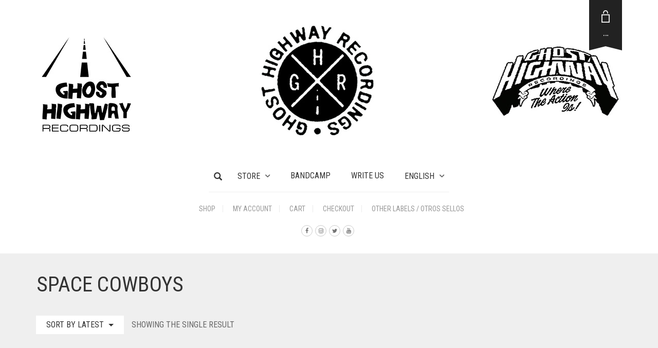

--- FILE ---
content_type: text/html; charset=UTF-8
request_url: https://ghosthighwayshop.com/en/etiqueta-producto/space-cowboys-en/
body_size: 21267
content:
<!DOCTYPE html>
<html lang="en-US">
<head>
	<meta charset="UTF-8">
	<meta http-equiv="X-UA-Compatible" content="IE=edge"/>

	<meta name="viewport" content="width=device-width, initial-scale=1, maximum-scale=2, user-scalable=yes">

	<meta name='robots' content='index, follow, max-image-preview:large, max-snippet:-1, max-video-preview:-1'/>
<link rel="alternate" hreflang="en" href="https://ghosthighwayshop.com/en/etiqueta-producto/space-cowboys-en/"/>
<link rel="alternate" hreflang="es" href="https://ghosthighwayshop.com/etiqueta_producto/space-cowboys/"/>
<link rel="alternate" hreflang="x-default" href="https://ghosthighwayshop.com/etiqueta_producto/space-cowboys/"/>

	<!-- This site is optimized with the Yoast SEO plugin v26.7 - https://yoast.com/wordpress/plugins/seo/ -->
	<title>Space Cowboys archivos - Ghost Highway Shop</title>
	<link rel="canonical" href="https://ghosthighwayshop.com/en/etiqueta-producto/space-cowboys-en/"/>
	<meta property="og:locale" content="en_US"/>
	<meta property="og:type" content="article"/>
	<meta property="og:title" content="Space Cowboys archivos - Ghost Highway Shop"/>
	<meta property="og:url" content="https://ghosthighwayshop.com/en/etiqueta-producto/space-cowboys-en/"/>
	<meta property="og:site_name" content="Ghost Highway Shop"/>
	<meta name="twitter:card" content="summary_large_image"/>
	<meta name="twitter:site" content="@ghost_highway"/>
	<script type="application/ld+json" class="yoast-schema-graph">{"@context":"https://schema.org","@graph":[{"@type":"CollectionPage","@id":"https://ghosthighwayshop.com/en/etiqueta-producto/space-cowboys-en/","url":"https://ghosthighwayshop.com/en/etiqueta-producto/space-cowboys-en/","name":"Space Cowboys archivos - Ghost Highway Shop","isPartOf":{"@id":"https://ghosthighwayshop.com/#website"},"primaryImageOfPage":{"@id":"https://ghosthighwayshop.com/en/etiqueta-producto/space-cowboys-en/#primaryimage"},"image":{"@id":"https://ghosthighwayshop.com/en/etiqueta-producto/space-cowboys-en/#primaryimage"},"thumbnailUrl":"https://ghosthighwayshop.com/wp-content/uploads/2023/05/Pack-6-TCNE-1.jpg","breadcrumb":{"@id":"https://ghosthighwayshop.com/en/etiqueta-producto/space-cowboys-en/#breadcrumb"},"inLanguage":"en-US"},{"@type":"ImageObject","inLanguage":"en-US","@id":"https://ghosthighwayshop.com/en/etiqueta-producto/space-cowboys-en/#primaryimage","url":"https://ghosthighwayshop.com/wp-content/uploads/2023/05/Pack-6-TCNE-1.jpg","contentUrl":"https://ghosthighwayshop.com/wp-content/uploads/2023/05/Pack-6-TCNE-1.jpg","width":2362,"height":2362},{"@type":"BreadcrumbList","@id":"https://ghosthighwayshop.com/en/etiqueta-producto/space-cowboys-en/#breadcrumb","itemListElement":[{"@type":"ListItem","position":1,"name":"Portada","item":"https://ghosthighwayshop.com/"},{"@type":"ListItem","position":2,"name":"Space Cowboys"}]},{"@type":"WebSite","@id":"https://ghosthighwayshop.com/#website","url":"https://ghosthighwayshop.com/","name":"Ghost Highway Shop","description":"Tienda Ghost Highway Recordings","publisher":{"@id":"https://ghosthighwayshop.com/#organization"},"potentialAction":[{"@type":"SearchAction","target":{"@type":"EntryPoint","urlTemplate":"https://ghosthighwayshop.com/?s={search_term_string}"},"query-input":{"@type":"PropertyValueSpecification","valueRequired":true,"valueName":"search_term_string"}}],"inLanguage":"en-US"},{"@type":"Organization","@id":"https://ghosthighwayshop.com/#organization","name":"Ghost Highway Recordings","url":"https://ghosthighwayshop.com/","logo":{"@type":"ImageObject","inLanguage":"en-US","@id":"https://ghosthighwayshop.com/#/schema/logo/image/","url":"https://ghosthighwayshop.com/wp-content/uploads/2021/07/Ghosthighwayshop.jpg","contentUrl":"https://ghosthighwayshop.com/wp-content/uploads/2021/07/Ghosthighwayshop.jpg","width":535,"height":300,"caption":"Ghost Highway Recordings"},"image":{"@id":"https://ghosthighwayshop.com/#/schema/logo/image/"},"sameAs":["https://www.facebook.com/GhostHighwayRecordings/","https://x.com/ghost_highway","https://www.instagram.com/ghosthighwayrecordings/"]}]}</script>
	<!-- / Yoast SEO plugin. -->


<link rel='dns-prefetch' href='//www.googletagmanager.com'/>
<link rel='dns-prefetch' href='//fonts.googleapis.com'/>
<link rel="alternate" type="application/rss+xml" title="Ghost Highway Shop &raquo; Feed" href="https://ghosthighwayshop.com/en/feed/"/>
<link rel="alternate" type="application/rss+xml" title="Ghost Highway Shop &raquo; Comments Feed" href="https://ghosthighwayshop.com/en/comments/feed/"/>
<link rel="alternate" type="application/rss+xml" title="Ghost Highway Shop &raquo; Space Cowboys Tag Feed" href="https://ghosthighwayshop.com/en/etiqueta-producto/space-cowboys-en/feed/"/>
	<style>.laborator-admin-bar-menu{position:relative!important;display:inline-block;width:16px!important;height:16px!important;background:url(https://ghosthighwayshop.com/wp-content/themes/oxygen/assets/images/xlaborator-icon.png.pagespeed.ic.M0XD-nzh3L.webp) no-repeat 0 0!important;background-size:16px!important;margin-right:8px!important;top:3px!important}.rtl .laborator-admin-bar-menu{margin-left:8px!important;margin-right:0}#wp-admin-bar-laborator-options:hover .laborator-admin-bar-menu{background-position:0 -32px!important}.laborator-admin-bar-menu:before{display:none!important}#toplevel_page_laborator_options .wp-menu-image{background:url(https://ghosthighwayshop.com/wp-content/themes/oxygen/assets/images/xlaborator-icon.png.pagespeed.ic.M0XD-nzh3L.webp) no-repeat 11px 8px!important;background-size:16px!important}#toplevel_page_laborator_options .wp-menu-image:before{display:none}#toplevel_page_laborator_options .wp-menu-image img{display:none}#toplevel_page_laborator_options:hover .wp-menu-image,#toplevel_page_laborator_options.wp-has-current-submenu .wp-menu-image{background-position:11px -24px!important}</style>
	<style id='wp-img-auto-sizes-contain-inline-css' type='text/css'>img:is([sizes=auto i],[sizes^="auto," i]){contain-intrinsic-size:3000px 1500px}</style>
<style id='wp-emoji-styles-inline-css' type='text/css'>img.wp-smiley,img.emoji{display:inline!important;border:none!important;box-shadow:none!important;height:1em!important;width:1em!important;margin:0 .07em!important;vertical-align:-.1em!important;background:none!important;padding:0!important}</style>
<link rel='stylesheet' id='wp-block-library-css' href='https://ghosthighwayshop.com/wp-includes/css/dist/block-library/A.style.min.css,qver=6.9.pagespeed.cf.Ey8Q_jRO3Z.css' type='text/css' media='all'/>
<link rel='stylesheet' id='wc-blocks-style-css' href='https://ghosthighwayshop.com/wp-content/plugins/woocommerce/assets/client/blocks/wc-blocks.css,qver=wc-10.4.3.pagespeed.ce.4tZxxAPH4r.css' type='text/css' media='all'/>
<style id='global-styles-inline-css' type='text/css'>:root{--wp--preset--aspect-ratio--square:1;--wp--preset--aspect-ratio--4-3: 4/3;--wp--preset--aspect-ratio--3-4: 3/4;--wp--preset--aspect-ratio--3-2: 3/2;--wp--preset--aspect-ratio--2-3: 2/3;--wp--preset--aspect-ratio--16-9: 16/9;--wp--preset--aspect-ratio--9-16: 9/16;--wp--preset--color--black:#000;--wp--preset--color--cyan-bluish-gray:#abb8c3;--wp--preset--color--white:#fff;--wp--preset--color--pale-pink:#f78da7;--wp--preset--color--vivid-red:#cf2e2e;--wp--preset--color--luminous-vivid-orange:#ff6900;--wp--preset--color--luminous-vivid-amber:#fcb900;--wp--preset--color--light-green-cyan:#7bdcb5;--wp--preset--color--vivid-green-cyan:#00d084;--wp--preset--color--pale-cyan-blue:#8ed1fc;--wp--preset--color--vivid-cyan-blue:#0693e3;--wp--preset--color--vivid-purple:#9b51e0;--wp--preset--gradient--vivid-cyan-blue-to-vivid-purple:linear-gradient(135deg,#0693e3 0%,#9b51e0 100%);--wp--preset--gradient--light-green-cyan-to-vivid-green-cyan:linear-gradient(135deg,#7adcb4 0%,#00d082 100%);--wp--preset--gradient--luminous-vivid-amber-to-luminous-vivid-orange:linear-gradient(135deg,#fcb900 0%,#ff6900 100%);--wp--preset--gradient--luminous-vivid-orange-to-vivid-red:linear-gradient(135deg,#ff6900 0%,#cf2e2e 100%);--wp--preset--gradient--very-light-gray-to-cyan-bluish-gray:linear-gradient(135deg,#eee 0%,#a9b8c3 100%);--wp--preset--gradient--cool-to-warm-spectrum:linear-gradient(135deg,#4aeadc 0%,#9778d1 20%,#cf2aba 40%,#ee2c82 60%,#fb6962 80%,#fef84c 100%);--wp--preset--gradient--blush-light-purple:linear-gradient(135deg,#ffceec 0%,#9896f0 100%);--wp--preset--gradient--blush-bordeaux:linear-gradient(135deg,#fecda5 0%,#fe2d2d 50%,#6b003e 100%);--wp--preset--gradient--luminous-dusk:linear-gradient(135deg,#ffcb70 0%,#c751c0 50%,#4158d0 100%);--wp--preset--gradient--pale-ocean:linear-gradient(135deg,#fff5cb 0%,#b6e3d4 50%,#33a7b5 100%);--wp--preset--gradient--electric-grass:linear-gradient(135deg,#caf880 0%,#71ce7e 100%);--wp--preset--gradient--midnight:linear-gradient(135deg,#020381 0%,#2874fc 100%);--wp--preset--font-size--small:13px;--wp--preset--font-size--medium:20px;--wp--preset--font-size--large:36px;--wp--preset--font-size--x-large:42px;--wp--preset--spacing--20:.44rem;--wp--preset--spacing--30:.67rem;--wp--preset--spacing--40:1rem;--wp--preset--spacing--50:1.5rem;--wp--preset--spacing--60:2.25rem;--wp--preset--spacing--70:3.38rem;--wp--preset--spacing--80:5.06rem;--wp--preset--shadow--natural:6px 6px 9px rgba(0,0,0,.2);--wp--preset--shadow--deep:12px 12px 50px rgba(0,0,0,.4);--wp--preset--shadow--sharp:6px 6px 0 rgba(0,0,0,.2);--wp--preset--shadow--outlined:6px 6px 0 -3px #fff , 6px 6px #000;--wp--preset--shadow--crisp:6px 6px 0 #000}:where(.is-layout-flex){gap:.5em}:where(.is-layout-grid){gap:.5em}body .is-layout-flex{display:flex}.is-layout-flex{flex-wrap:wrap;align-items:center}.is-layout-flex > :is(*, div){margin:0}body .is-layout-grid{display:grid}.is-layout-grid > :is(*, div){margin:0}:where(.wp-block-columns.is-layout-flex){gap:2em}:where(.wp-block-columns.is-layout-grid){gap:2em}:where(.wp-block-post-template.is-layout-flex){gap:1.25em}:where(.wp-block-post-template.is-layout-grid){gap:1.25em}.has-black-color{color:var(--wp--preset--color--black)!important}.has-cyan-bluish-gray-color{color:var(--wp--preset--color--cyan-bluish-gray)!important}.has-white-color{color:var(--wp--preset--color--white)!important}.has-pale-pink-color{color:var(--wp--preset--color--pale-pink)!important}.has-vivid-red-color{color:var(--wp--preset--color--vivid-red)!important}.has-luminous-vivid-orange-color{color:var(--wp--preset--color--luminous-vivid-orange)!important}.has-luminous-vivid-amber-color{color:var(--wp--preset--color--luminous-vivid-amber)!important}.has-light-green-cyan-color{color:var(--wp--preset--color--light-green-cyan)!important}.has-vivid-green-cyan-color{color:var(--wp--preset--color--vivid-green-cyan)!important}.has-pale-cyan-blue-color{color:var(--wp--preset--color--pale-cyan-blue)!important}.has-vivid-cyan-blue-color{color:var(--wp--preset--color--vivid-cyan-blue)!important}.has-vivid-purple-color{color:var(--wp--preset--color--vivid-purple)!important}.has-black-background-color{background-color:var(--wp--preset--color--black)!important}.has-cyan-bluish-gray-background-color{background-color:var(--wp--preset--color--cyan-bluish-gray)!important}.has-white-background-color{background-color:var(--wp--preset--color--white)!important}.has-pale-pink-background-color{background-color:var(--wp--preset--color--pale-pink)!important}.has-vivid-red-background-color{background-color:var(--wp--preset--color--vivid-red)!important}.has-luminous-vivid-orange-background-color{background-color:var(--wp--preset--color--luminous-vivid-orange)!important}.has-luminous-vivid-amber-background-color{background-color:var(--wp--preset--color--luminous-vivid-amber)!important}.has-light-green-cyan-background-color{background-color:var(--wp--preset--color--light-green-cyan)!important}.has-vivid-green-cyan-background-color{background-color:var(--wp--preset--color--vivid-green-cyan)!important}.has-pale-cyan-blue-background-color{background-color:var(--wp--preset--color--pale-cyan-blue)!important}.has-vivid-cyan-blue-background-color{background-color:var(--wp--preset--color--vivid-cyan-blue)!important}.has-vivid-purple-background-color{background-color:var(--wp--preset--color--vivid-purple)!important}.has-black-border-color{border-color:var(--wp--preset--color--black)!important}.has-cyan-bluish-gray-border-color{border-color:var(--wp--preset--color--cyan-bluish-gray)!important}.has-white-border-color{border-color:var(--wp--preset--color--white)!important}.has-pale-pink-border-color{border-color:var(--wp--preset--color--pale-pink)!important}.has-vivid-red-border-color{border-color:var(--wp--preset--color--vivid-red)!important}.has-luminous-vivid-orange-border-color{border-color:var(--wp--preset--color--luminous-vivid-orange)!important}.has-luminous-vivid-amber-border-color{border-color:var(--wp--preset--color--luminous-vivid-amber)!important}.has-light-green-cyan-border-color{border-color:var(--wp--preset--color--light-green-cyan)!important}.has-vivid-green-cyan-border-color{border-color:var(--wp--preset--color--vivid-green-cyan)!important}.has-pale-cyan-blue-border-color{border-color:var(--wp--preset--color--pale-cyan-blue)!important}.has-vivid-cyan-blue-border-color{border-color:var(--wp--preset--color--vivid-cyan-blue)!important}.has-vivid-purple-border-color{border-color:var(--wp--preset--color--vivid-purple)!important}.has-vivid-cyan-blue-to-vivid-purple-gradient-background{background:var(--wp--preset--gradient--vivid-cyan-blue-to-vivid-purple)!important}.has-light-green-cyan-to-vivid-green-cyan-gradient-background{background:var(--wp--preset--gradient--light-green-cyan-to-vivid-green-cyan)!important}.has-luminous-vivid-amber-to-luminous-vivid-orange-gradient-background{background:var(--wp--preset--gradient--luminous-vivid-amber-to-luminous-vivid-orange)!important}.has-luminous-vivid-orange-to-vivid-red-gradient-background{background:var(--wp--preset--gradient--luminous-vivid-orange-to-vivid-red)!important}.has-very-light-gray-to-cyan-bluish-gray-gradient-background{background:var(--wp--preset--gradient--very-light-gray-to-cyan-bluish-gray)!important}.has-cool-to-warm-spectrum-gradient-background{background:var(--wp--preset--gradient--cool-to-warm-spectrum)!important}.has-blush-light-purple-gradient-background{background:var(--wp--preset--gradient--blush-light-purple)!important}.has-blush-bordeaux-gradient-background{background:var(--wp--preset--gradient--blush-bordeaux)!important}.has-luminous-dusk-gradient-background{background:var(--wp--preset--gradient--luminous-dusk)!important}.has-pale-ocean-gradient-background{background:var(--wp--preset--gradient--pale-ocean)!important}.has-electric-grass-gradient-background{background:var(--wp--preset--gradient--electric-grass)!important}.has-midnight-gradient-background{background:var(--wp--preset--gradient--midnight)!important}.has-small-font-size{font-size:var(--wp--preset--font-size--small)!important}.has-medium-font-size{font-size:var(--wp--preset--font-size--medium)!important}.has-large-font-size{font-size:var(--wp--preset--font-size--large)!important}.has-x-large-font-size{font-size:var(--wp--preset--font-size--x-large)!important}</style>

<style id='classic-theme-styles-inline-css' type='text/css'>.wp-block-button__link{color:#fff;background-color:#32373c;border-radius:9999px;box-shadow:none;text-decoration:none;padding:calc(.667em + 2px) calc(1.333em + 2px);font-size:1.125em}.wp-block-file__button{background:#32373c;color:#fff;text-decoration:none}</style>
<style id='woocommerce-inline-inline-css' type='text/css'>.woocommerce form .form-row .required{visibility:visible}</style>
<style id='wpml-legacy-dropdown-0-css' media='all'>.wpml-ls-legacy-dropdown{width:15.5em;max-width:100%}.wpml-ls-legacy-dropdown>ul{position:relative;padding:0;margin:0!important;list-style-type:none}.wpml-ls-legacy-dropdown .wpml-ls-current-language:focus .wpml-ls-sub-menu,.wpml-ls-legacy-dropdown .wpml-ls-current-language:hover .wpml-ls-sub-menu{visibility:visible}.wpml-ls-legacy-dropdown .wpml-ls-item{padding:0;margin:0;list-style-type:none}.wpml-ls-legacy-dropdown a{display:block;text-decoration:none;color:#444;border:1px solid #cdcdcd;background-color:#fff;padding:5px 10px;line-height:1}.wpml-ls-legacy-dropdown a span{vertical-align:middle}.wpml-ls-legacy-dropdown a.wpml-ls-item-toggle{position:relative;padding-right:calc(10px + 1.4em)}.rtl .wpml-ls-legacy-dropdown a.wpml-ls-item-toggle{padding-right:10px;padding-left:calc(10px + 1.4em)}.wpml-ls-legacy-dropdown a.wpml-ls-item-toggle:after{content:"";vertical-align:middle;display:inline-block;border:.35em solid transparent;border-top:.5em solid;position:absolute;right:10px;top:calc(50% - .175em)}.rtl .wpml-ls-legacy-dropdown a.wpml-ls-item-toggle:after{right:auto;left:10px}.wpml-ls-legacy-dropdown .wpml-ls-current-language:hover>a,.wpml-ls-legacy-dropdown a:focus,.wpml-ls-legacy-dropdown a:hover{color:#000;background:#eee}.wpml-ls-legacy-dropdown .wpml-ls-sub-menu{visibility:hidden;position:absolute;top:100%;right:0;left:0;border-top:1px solid #cdcdcd;padding:0;margin:0;list-style-type:none;z-index:101}.wpml-ls-legacy-dropdown .wpml-ls-sub-menu a{border-width:0 1px 1px}.wpml-ls-legacy-dropdown .wpml-ls-flag{display:inline;vertical-align:middle}.wpml-ls-legacy-dropdown .wpml-ls-flag+span{margin-left:.4em}.rtl .wpml-ls-legacy-dropdown .wpml-ls-flag+span{margin-left:0;margin-right:.4em}</style>
<style id='wpml-legacy-horizontal-list-0-css' media='all'>.wpml-ls-legacy-list-horizontal{border:1px solid transparent;padding:7px;clear:both}.wpml-ls-legacy-list-horizontal>ul{padding:0;margin:0!important;list-style-type:none}.wpml-ls-legacy-list-horizontal .wpml-ls-item{padding:0;margin:0;list-style-type:none;display:inline-block}.wpml-ls-legacy-list-horizontal a{display:block;text-decoration:none;padding:5px 10px 6px;line-height:1}.wpml-ls-legacy-list-horizontal a span{vertical-align:middle}.wpml-ls-legacy-list-horizontal a span.wpml-ls-bracket{vertical-align:unset}.wpml-ls-legacy-list-horizontal .wpml-ls-flag{display:inline;vertical-align:middle}.wpml-ls-legacy-list-horizontal .wpml-ls-flag+span{margin-left:.4em}.rtl .wpml-ls-legacy-list-horizontal .wpml-ls-flag+span{margin-left:0;margin-right:.4em}.wpml-ls-legacy-list-horizontal.wpml-ls-statics-footer{margin-bottom:30px}.wpml-ls-legacy-list-horizontal.wpml-ls-statics-footer>ul{text-align:center}</style>
<style id='wpml-legacy-post-translations-0-css' media='all'>.wpml-ls-statics-post_translations{clear:both}.wpml-ls-statics-post_translations .wpml-ls-item{padding:0;margin:0;display:inline-block}.wpml-ls-statics-post_translations .wpml-ls-item:not(:last-child):after{content:", "}.wpml-ls-statics-post_translations a{line-height:1;text-decoration:none;display:inline-block}.wpml-ls-statics-post_translations .wpml-ls-flag{display:inline;vertical-align:baseline}.wpml-ls-statics-post_translations .wpml-ls-flag+span{margin-left:.3em}.rtl .wpml-ls-statics-post_translations .wpml-ls-flag+span{margin-left:0;margin-right:.3em}</style>
<style id='wpml-menu-item-0-css' media='all'>.wpml-ls-menu-item .wpml-ls-flag{display:inline;vertical-align:baseline}.wpml-ls-menu-item .wpml-ls-flag+span{margin-left:.3em}.rtl .wpml-ls-menu-item .wpml-ls-flag+span{margin-left:0;margin-right:.3em}ul .wpml-ls-menu-item a{display:flex;align-items:center}</style>
<style id='cms-navigation-style-base-css' media='screen'>#menu-wrap{width:100%;height:30px;position:relative;z-index:100}#menu-wrap ul{padding:0;margin:0;list-style-type:none}#menu-wrap ul li{float:left;position:relative}#menu-wrap ul a,#menu-wrap ul a:visited{display:block;line-height:30px;padding-left:10px;padding-right:20px}#menu-wrap ul ul{visibility:hidden;position:absolute;height:0;top:30px;left:0;width:149px}#menu-wrap ul ul li{width:100%}#menu-wrap ul ul a,#menu-wrap ul ul a:visited{border:0;height:auto;line-height:15px;padding:5px 10px;width:150px}#menu-wrap ul li:hover ul,#menu-wrap ul a:hover ul{visibility:visible}#menu-wrap li,#menu-wrap a,#menu-wrap div{padding:0;margin:0}#menu-wrap li.section{line-height:25px;padding-left:10px;padding-right:11px}#menu-wrap li.selected_page{line-height:20px}#menu-wrap li.selected_subpage{line-height:25px;padding-left:10px;padding-right:11px}#menu-wrap li.selected_subpage a,#menu-wrap li.selected_subpage a:visited{padding-right:0;padding-left:0}#menu-wrap table{position:absolute;top:0;left:0;border-collapse:collapse}* html #menu-wrap{width:100%;width:100%}* html #menu-wrap a,* html #menu-wrap a:visited{width:10px;width:10px;padding-right:20px;white-space:nowrap}* html #menu-wrap ul ul{top:30px;top:30px}* html #menu-wrap ul ul a,* html #menu-wrap ul ul a:visited{width:150px;width:128px}.cms-nav-clearit{clear:both;height:0;line-height:.0;font-size:0}.cms-nav-sub-section{font-weight:bold;font-size:110%;list-style-type:none}ul li.cms-nav-sub-section:before{content:''!important}.cms-nav-sidebar ul,.cms-nav-sidebar li,.cms-nav-sidebar a{list-style:none;padding:0;margin:0}.cms-nav-sidebar ul ul,.cms-nav-sidebar ul li,.cms-nav-sidebar ul a,.cms-nav-sidebar li ul,.cms-nav-sidebar li li,.cms-nav-sidebar li a,.cms-nav-sidebar a ul,.cms-nav-sidebar a li,.cms-nav-sidebar a a{padding:0;margin:0}.cms-nav-sidebar ul li,.cms-nav-sidebar li li,.cms-nav-sidebar a li{position:relative;margin:4px 8px 2px 8px}</style>
<style id='cms-navigation-style-css' media='screen'>#menu-wrap{background-color:#eee}#menu-wrap ul{background-color:#5798d0}#menu-wrap ul a,#menu-wrap ul a:visited{text-decoration:none;color:#000;border-right:1px solid #fff}#menu-wrap ul li:hover a,#menu-wrap ul a:focus,#menu-wrap ul a:active{background-color:#5798d0;color:#000}#menu-wrap ul ul a{}#menu-wrap ul ul a,#menu-wrap ul ul a:visited{color:#000}#menu-wrap ul ul a:hover{background:#b3d9ff}#menu-wrap ul ul :hover>a{background:#b3d9ff}#menu-wrap ul ul li a.selected{background-color:#d0d8f0;color:#004d99}#menu-wrap a:hover,#menu-wrap ul ul a:hover{color:#000;background:#5798d0}#menu-wrap :hover>a,#menu-wrap ul ul :hover>a{color:#000;background:#b3d9ff}#menu-wrap a.trigger,#menu-wrap a.trigger:hover,#menu-wrap a.trigger:visited{background-image:url(/wp-content/plugins/wpml-cms-nav/res/img/xcms-nav-dark-s.gif.pagespeed.ic.SLS7t9HQkw.webp);background-repeat:no-repeat;background-position:right center}#menu-wrap li{}#menu-wrap li.section{color:#fff;background-color:#4283b7;font-weight:bold}#menu-wrap li.selected_page{color:#004d99;background-color:#5798d0}#menu-wrap li.selected_subpage{color:#004d99;background-color:#b3d9ff}#menu-wrap li.selected_subpage a,#menu-wrap li.selected_subpage a:visited{background-color:#b3d9ff}#sidebar-navigation h4{}#sidebar-navigation .cms-nav-sidebar a,#sidebar-navigation .cms-nav-sidebar a:visited{}#sidebar-navigation .cms-nav-sidebar a:hover,#sidebar-navigation .cms-nav-sidebar a:focus,#sidebar-navigation .cms-nav-sidebar a:active{}.cms-nav-sidebar .selected_page_side{}.cms-nav-bc a,.cms-nav-bc a:visited{}.cms-nav-bc a:hover,.cms-nav-bc a:focus,.cms-nav-bc a:active{}.cms-nav-bc{}</style>
<link rel='stylesheet' id='boostrap-css' href='https://ghosthighwayshop.com/wp-content/themes/oxygen/assets/css/A.bootstrap.css.pagespeed.cf.trobFZ53ne.css' type='text/css' media='all'/>
<link rel='stylesheet' id='oxygen-main-css' href='https://ghosthighwayshop.com/wp-content/themes/oxygen/assets/css/oxygen.css?ver=1767633340' type='text/css' media='all'/>
<link rel='stylesheet' id='entypo-css' href='https://ghosthighwayshop.com/wp-content/themes/oxygen/assets/fonts/entypo/css/A.fontello.css.pagespeed.cf.TIkHMRVETC.css' type='text/css' media='all'/>
<link rel='stylesheet' id='font-awesome-css' href='https://ghosthighwayshop.com/wp-content/themes/oxygen/assets/fonts/font-awesome/css/A.font-awesome.min.css.pagespeed.cf.jBrWCt-D4j.css' type='text/css' media='all'/>
<style id='style-css' media='all'></style>
<link rel='stylesheet' id='custom-style-css' href='https://ghosthighwayshop.com/wp-content/themes/oxygen/assets/css/A.custom-skin.css,qver=6.0.8.pagespeed.cf.FXnckSXzgC.css' type='text/css' media='all'/>
<link rel='stylesheet' id='primary-font-css' href='https://fonts.googleapis.com/css?family=Roboto%3A400%2C400italic%2C500%2C900%2C900italic%2C700italic%2C700%2C500italic%2C300italic%2C300%2C100italic%2C100&#038;ver=6.9' type='text/css' media='all'/>
<link rel='stylesheet' id='heading-font-css' href='https://fonts.googleapis.com/css?family=Roboto+Condensed%3A300italic%2C400italic%2C700italic%2C300%2C400%2C700&#038;ver=6.9' type='text/css' media='all'/>
    <style></style>	<script type="text/javascript">var ajaxurl=ajaxurl||'https://ghosthighwayshop.com/wp-admin/admin-ajax.php';</script>
	<script type="text/javascript" id="wpml-cookie-js-extra">//<![CDATA[
var wpml_cookies={"wp-wpml_current_language":{"value":"en","expires":1,"path":"/"}};var wpml_cookies={"wp-wpml_current_language":{"value":"en","expires":1,"path":"/"}};
//]]></script>
<script type="text/javascript" id="wpml-cookie-js" defer="defer" data-wp-strategy="defer">//<![CDATA[
document.addEventListener('DOMContentLoaded',function(){for(var cookieName in wpml_cookies){var cookieData=wpml_cookies[cookieName];document.cookie=cookieName+'='+cookieData.value+';expires='+cookieData.expires+'; path='+cookieData.path+'; SameSite=Lax';}});
//]]></script>
<script type="text/javascript" src="https://ghosthighwayshop.com/wp-includes/js/jquery/jquery.min.js,qver=3.7.1.pagespeed.jm.PoWN7KAtLT.js" id="jquery-core-js"></script>
<script src="https://ghosthighwayshop.com/wp-includes,_js,_jquery,_jquery-migrate.min.js,qver==3.4.1+wp-content,_plugins,_woocommerce,_assets,_js,_jquery-blockui,_jquery.blockUI.min.js,qver==2.7.0-wc.10.4.3.pagespeed.jc.Ifq8OhBC70.js"></script><script>eval(mod_pagespeed_VBSQFfAYzw);</script>
<script>eval(mod_pagespeed_hgLZFdlhdl);</script>
<script type="text/javascript" id="wc-add-to-cart-js-extra">//<![CDATA[
var wc_add_to_cart_params={"ajax_url":"/wp-admin/admin-ajax.php?lang=en","wc_ajax_url":"/en/?wc-ajax=%%endpoint%%","i18n_view_cart":"View cart","cart_url":"https://ghosthighwayshop.com/en/cart/","is_cart":"","cart_redirect_after_add":"no"};
//]]></script>
<script type="text/javascript" src="https://ghosthighwayshop.com/wp-content/plugins/woocommerce/assets/js/frontend/add-to-cart.min.js,qver=10.4.3.pagespeed.ce.1oQ_qbbf0c.js" id="wc-add-to-cart-js" data-wp-strategy="defer"></script>
<script type="text/javascript" id="wc-js-cookie-js" defer="defer" data-wp-strategy="defer">//<![CDATA[
!function(e,t){"object"==typeof exports&&"undefined"!=typeof module?module.exports=t():"function"==typeof define&&define.amd?define(t):(e="undefined"!=typeof globalThis?globalThis:e||self,function(){var n=e.Cookies,o=e.Cookies=t();o.noConflict=function(){return e.Cookies=n,o}}())}(this,function(){"use strict";function e(e){for(var t=1;t<arguments.length;t++){var n=arguments[t];for(var o in n)e[o]=n[o]}return e}return function t(n,o){function r(t,r,i){if("undefined"!=typeof document){"number"==typeof(i=e({},o,i)).expires&&(i.expires=new Date(Date.now()+864e5*i.expires)),i.expires&&(i.expires=i.expires.toUTCString()),t=encodeURIComponent(t).replace(/%(2[346B]|5E|60|7C)/g,decodeURIComponent).replace(/[()]/g,escape);var c="";for(var u in i)i[u]&&(c+="; "+u,!0!==i[u]&&(c+="="+i[u].split(";")[0]));return document.cookie=t+"="+n.write(r,t)+c}}return Object.create({set:r,get:function(e){if("undefined"!=typeof document&&(!arguments.length||e)){for(var t=document.cookie?document.cookie.split("; "):[],o={},r=0;r<t.length;r++){var i=t[r].split("="),c=i.slice(1).join("=");try{var u=decodeURIComponent(i[0]);if(o[u]=n.read(c,u),e===u)break}catch(f){}}return e?o[e]:o}},remove:function(t,n){r(t,"",e({},n,{expires:-1}))},withAttributes:function(n){return t(this.converter,e({},this.attributes,n))},withConverter:function(n){return t(e({},this.converter,n),this.attributes)}},{attributes:{value:Object.freeze(o)},converter:{value:Object.freeze(n)}})}({read:function(e){return'"'===e[0]&&(e=e.slice(1,-1)),e.replace(/(%[\dA-F]{2})+/gi,decodeURIComponent)},write:function(e){return encodeURIComponent(e).replace(/%(2[346BF]|3[AC-F]|40|5[BDE]|60|7[BCD])/g,decodeURIComponent)}},{path:"/"})});
//]]></script>
<script type="text/javascript" id="woocommerce-js-extra">//<![CDATA[
var woocommerce_params={"ajax_url":"/wp-admin/admin-ajax.php?lang=en","wc_ajax_url":"/en/?wc-ajax=%%endpoint%%","i18n_password_show":"Show password","i18n_password_hide":"Hide password"};
//]]></script>
<script type="text/javascript" src="https://ghosthighwayshop.com/wp-content/plugins/woocommerce/assets/js/frontend/woocommerce.min.js,qver=10.4.3.pagespeed.ce.q_S7KCxlg2.js" id="woocommerce-js" defer="defer" data-wp-strategy="defer"></script>
<script type="text/javascript" id="wpml-legacy-dropdown-0-js">//<![CDATA[
"use strict";var WPMLLanguageSwitcherDropdown=function(){function t(e){(e=e||window.event).preventDefault&&e.preventDefault(),e.returnValue=!1}return{init:function(){for(var e=document.querySelectorAll(".js-wpml-ls-legacy-dropdown a.js-wpml-ls-item-toggle"),n=0;n<e.length;n++)e[n].addEventListener("click",t)}}}();document.addEventListener("DOMContentLoaded",function(){WPMLLanguageSwitcherDropdown.init()});
//]]></script>
<script type="text/javascript" id="vc_woocommerce-add-to-cart-js-js">//<![CDATA[
(function($){'use strict';$(document).ready(function(){$('body').on('adding_to_cart',function(event,$button){if($button&&$button.hasClass('vc_gitem-link')){$button.addClass('vc-gitem-add-to-cart-loading-btn').parents('.vc_grid-item-mini').addClass('vc-woocommerce-add-to-cart-loading').append($('<div class="vc_wc-load-add-to-loader-wrapper"><div class="vc_wc-load-add-to-loader"></div></div>'));}}).on('added_to_cart',function(event,fragments,cart_hash,$button){if('undefined'===typeof($button)){$button=$('.vc-gitem-add-to-cart-loading-btn');}if($button&&$button.hasClass('vc_gitem-link')){$button.removeClass('vc-gitem-add-to-cart-loading-btn').parents('.vc_grid-item-mini').removeClass('vc-woocommerce-add-to-cart-loading').find('.vc_wc-load-add-to-loader-wrapper').remove();}});});})(window.jQuery);
//]]></script>

<!-- Google tag (gtag.js) snippet added by Site Kit -->
<!-- Google Analytics snippet added by Site Kit -->
<script type="text/javascript" src="https://www.googletagmanager.com/gtag/js?id=GT-K4TLWL4" id="google_gtagjs-js" async></script>
<script type="text/javascript" id="google_gtagjs-js-after">//<![CDATA[
window.dataLayer=window.dataLayer||[];function gtag(){dataLayer.push(arguments);}gtag("set","linker",{"domains":["ghosthighwayshop.com"]});gtag("js",new Date());gtag("set","developer_id.dZTNiMT",true);gtag("config","GT-K4TLWL4");
//]]></script>
<script></script><link rel="https://api.w.org/" href="https://ghosthighwayshop.com/en/wp-json/"/><link rel="alternate" title="JSON" type="application/json" href="https://ghosthighwayshop.com/en/wp-json/wp/v2/product_tag/451"/><link rel="EditURI" type="application/rsd+xml" title="RSD" href="https://ghosthighwayshop.com/xmlrpc.php?rsd"/>
<meta name="generator" content="WordPress 6.9"/>
<meta name="generator" content="WooCommerce 10.4.3"/>
<meta name="generator" content="WPML ver:4.8.6 stt:1,2;"/>
<meta name="generator" content="Site Kit by Google 1.170.0"/><style id="theme-custom-css">body{}.woocommerce .products .product-category,.woocommerce .products .type-product{position:relative;flex:0 0 25%;max-width:25%;padding-left:8px;padding-right:8px;margin:0;margin-bottom:20px}.woocommerce .woocommerce-products-header{background-color:transparent;margin-left:8px;margin-right:8px;padding:8px}</style>	<noscript><style>.woocommerce-product-gallery{opacity:1!important}</style></noscript>
	<meta name="generator" content="Powered by WPBakery Page Builder - drag and drop page builder for WordPress."/>
<meta name="generator" content="Powered by Slider Revolution 6.7.38 - responsive, Mobile-Friendly Slider Plugin for WordPress with comfortable drag and drop interface."/>
<link rel="icon" href="https://ghosthighwayshop.com/wp-content/uploads/2021/08/xcropped-Logo-GHR-32x32.png.pagespeed.ic.OPvFtJGQrc.webp" sizes="32x32"/>
<link rel="icon" href="https://ghosthighwayshop.com/wp-content/uploads/2021/08/xcropped-Logo-GHR-192x192.png.pagespeed.ic.iK-OHf9wtO.webp" sizes="192x192"/>
<link rel="apple-touch-icon" href="https://ghosthighwayshop.com/wp-content/uploads/2021/08/xcropped-Logo-GHR-180x180.png.pagespeed.ic.LVXZ9BnRgc.webp"/>
<meta name="msapplication-TileImage" content="https://ghosthighwayshop.com/wp-content/uploads/2021/08/cropped-Logo-GHR-270x270.png"/>
<script>function setREVStartSize(e){window.RSIW=window.RSIW===undefined?window.innerWidth:window.RSIW;window.RSIH=window.RSIH===undefined?window.innerHeight:window.RSIH;try{var pw=document.getElementById(e.c).parentNode.offsetWidth,newh;pw=pw===0||isNaN(pw)||(e.l=="fullwidth"||e.layout=="fullwidth")?window.RSIW:pw;e.tabw=e.tabw===undefined?0:parseInt(e.tabw);e.thumbw=e.thumbw===undefined?0:parseInt(e.thumbw);e.tabh=e.tabh===undefined?0:parseInt(e.tabh);e.thumbh=e.thumbh===undefined?0:parseInt(e.thumbh);e.tabhide=e.tabhide===undefined?0:parseInt(e.tabhide);e.thumbhide=e.thumbhide===undefined?0:parseInt(e.thumbhide);e.mh=e.mh===undefined||e.mh==""||e.mh==="auto"?0:parseInt(e.mh,0);if(e.layout==="fullscreen"||e.l==="fullscreen")newh=Math.max(e.mh,window.RSIH);else{e.gw=Array.isArray(e.gw)?e.gw:[e.gw];for(var i in e.rl)if(e.gw[i]===undefined||e.gw[i]===0)e.gw[i]=e.gw[i-1];e.gh=e.el===undefined||e.el===""||(Array.isArray(e.el)&&e.el.length==0)?e.gh:e.el;e.gh=Array.isArray(e.gh)?e.gh:[e.gh];for(var i in e.rl)if(e.gh[i]===undefined||e.gh[i]===0)e.gh[i]=e.gh[i-1];var nl=new Array(e.rl.length),ix=0,sl;e.tabw=e.tabhide>=pw?0:e.tabw;e.thumbw=e.thumbhide>=pw?0:e.thumbw;e.tabh=e.tabhide>=pw?0:e.tabh;e.thumbh=e.thumbhide>=pw?0:e.thumbh;for(var i in e.rl)nl[i]=e.rl[i]<window.RSIW?0:e.rl[i];sl=nl[0];for(var i in nl)if(sl>nl[i]&&nl[i]>0){sl=nl[i];ix=i;}var m=pw>(e.gw[ix]+e.tabw+e.thumbw)?1:(pw-(e.tabw+e.thumbw))/(e.gw[ix]);newh=(e.gh[ix]*m)+(e.tabh+e.thumbh);}var el=document.getElementById(e.c);if(el!==null&&el)el.style.height=newh+"px";el=document.getElementById(e.c+"_wrapper");if(el!==null&&el){el.style.height=newh+"px";el.style.display="block";}}catch(e){console.log("Failure at Presize of Slider:"+e)}};</script>
<noscript><style>.wpb_animate_when_almost_visible{opacity:1}</style></noscript>
<style id='slick-css' media='all'>.slick-slider{position:relative;display:block;box-sizing:border-box;-webkit-user-select:none;-moz-user-select:none;-ms-user-select:none;user-select:none;-webkit-touch-callout:none;-khtml-user-select:none;-ms-touch-action:pan-y;touch-action:pan-y;-webkit-tap-highlight-color:transparent}.slick-list{position:relative;display:block;overflow:hidden;margin:0;padding:0}.slick-list:focus{outline:none}.slick-list.dragging{cursor:pointer;cursor:hand}.slick-slider .slick-track,.slick-slider .slick-list{-webkit-transform:translate3d(0,0,0);-moz-transform:translate3d(0,0,0);-ms-transform:translate3d(0,0,0);-o-transform:translate3d(0,0,0);transform:translate3d(0,0,0)}.slick-track{position:relative;top:0;left:0;display:block;margin-left:auto;margin-right:auto}.slick-track:before,.slick-track:after{display:table;content:''}.slick-track:after{clear:both}.slick-loading .slick-track{visibility:hidden}.slick-slide{display:none;float:left;height:100%;min-height:1px}[dir="rtl"] .slick-slide{float:right}.slick-slide img{display:block}.slick-slide.slick-loading img{display:none}.slick-slide.dragging img{pointer-events:none}.slick-initialized .slick-slide{display:block}.slick-loading .slick-slide{visibility:hidden}.slick-vertical .slick-slide{display:block;height:auto;border:1px solid transparent}.slick-arrow.slick-hidden{display:none}</style>
<link rel='stylesheet' id='slick-theme-css' href='https://ghosthighwayshop.com/wp-content/themes/oxygen/assets/js/slick/A.slick-theme.css,qver=1767633340.pagespeed.cf.OJzvXbrmIW.css' type='text/css' media='all'/>
<link rel='stylesheet' id='rs-plugin-settings-css' href='//ghosthighwayshop.com/wp-content/plugins/revslider/sr6/assets/css/A.rs6.css,qver=6.7.38.pagespeed.cf.0Xe_KD3xZt.css' type='text/css' media='all'/>
<style id='rs-plugin-settings-inline-css' type='text/css'>#rs-demo-id{}</style>
</head>
<body class="archive tax-product_tag term-space-cowboys-en term-451 wp-custom-logo wp-theme-oxygen theme-oxygen woocommerce woocommerce-page woocommerce-no-js wpb-js-composer js-comp-ver-8.7.2 vc_responsive right-sidebar oxygen-top-menu top-header-center ht-4 sticky-menu">

	<div class="header-cart">

    <div class="col-md-10 col-sm-9">

        <div class="row cart-items">

            <div class="no-items">
				Loading cart contents...            </div>

        </div>

    </div>

    <div class="col-md-2 col-sm-3">

        <a class="btn btn-block btn-gray" href="https://ghosthighwayshop.com/en/cart/">
            <span class="glyphicon bucket-icon"></span>
			View Cart        </a>

        <a class="btn btn-block btn-default" href="https://ghosthighwayshop.com/en/checkout/">
            <span class="glyphicon cart-icon"></span>
			Checkout        </a>

        <div class="cart-sub-total">
			Cart subtotal:
            <span>&hellip;</span>
        </div>

    </div>

</div>
		<div class="wrapper">

		




    <div class="top-menu-centered">

        <div class="main">

            <div class="row">

                <div class="col-sm-12">

                    <div class="tl-header with-cart-ribbon">

						<div class="logo">

    <div class="logo-entry">
        <a href="https://ghosthighwayshop.com/en/">
			<span class="brand-logo"><span class="logo-element general" style="width:1150px;max-width:1150px;"><span style="padding-bottom:20%"><img src="https://ghosthighwayshop.com/wp-content/uploads/2022/08/xcabecera.jpg.pagespeed.ic.KqluJURgPs.webp" width="1150" height="230" alt="Ghost Highway Recordings Shop"/></span></span><span class="logo-element mobile" style="width:246px;max-width:246px;"><span style="padding-bottom:93%"><img src="https://ghosthighwayshop.com/wp-content/uploads/2022/08/xGHOSTHIGHWAYRECORDINGS-logo-circular-1.jpg.pagespeed.ic.Bg8IGL_VcG.webp" width="246" height="230" alt="Ghost Highway Recordings Shop"/></span></span><style>@media screen and (max-width:768px){.logo-element.general{display:none}.logo-element.mobile{display:inline-block}}</style></span>        </a>
    </div>

    <div class="mobile-menu-link">
        <a href="#">
            <i class="glyphicon glyphicon-align-justify"></i>
        </a>
    </div>

</div>
						<div class="mobile-menu hidden">

	        <form action="https://ghosthighwayshop.com/en/" method="get" class="search-form" enctype="application/x-www-form-urlencoded">

            <a href="#">
                <span class="glyphicon glyphicon-search"></span>
            </a>

            <div class="search-input-env">
                <input type="text" class="search-input" name="s" placeholder="Search..." value="">
            </div>

        </form>
	<ul id="menu-principal-1" class="nav"><li class="menu-item menu-item-type-custom menu-item-object-custom menu-item-has-children menu-item-2007"><a href="#">Store</a>
<ul class="sub-menu">
	<li class="menu-item menu-item-type-custom menu-item-object-custom menu-item-2341"><a href="/categoria-producto/7-inch/">7&#8243;</a></li>
	<li class="menu-item menu-item-type-custom menu-item-object-custom menu-item-2342"><a href="/categoria-producto/10-inch/">10&#8243;</a></li>
	<li class="menu-item menu-item-type-custom menu-item-object-custom menu-item-has-children menu-item-2343"><a href="/categoria-producto/lp/">LP</a>
	<ul class="sub-menu">
		<li class="menu-item menu-item-type-custom menu-item-object-custom menu-item-2344"><a href="/categoria-producto/12-ep/">12&#8243; EP</a></li>
		<li class="menu-item menu-item-type-custom menu-item-object-custom menu-item-2345"><a href="/categoria-producto/lp-picture-disc/">LP Picture disc</a></li>
	</ul>
</li>
	<li class="menu-item menu-item-type-custom menu-item-object-custom menu-item-2346"><a href="/categoria-producto/cd/">CD</a></li>
	<li class="menu-item menu-item-type-custom menu-item-object-custom menu-item-2347"><a href="/categoria-producto/ofertas-on-sale/">On sale</a></li>
	<li class="menu-item menu-item-type-custom menu-item-object-custom menu-item-2348"><a href="/categoria-producto/last-copies/">Last Copies</a></li>
</ul>
</li>
<li class="menu-item menu-item-type-custom menu-item-object-custom menu-item-2340"><a href="https://ghosthighwayrecordings.bandcamp.com/">Bandcamp</a></li>
<li class="menu-item menu-item-type-post_type menu-item-object-page menu-item-2349"><a href="https://ghosthighwayshop.com/en/write-us/">Write us</a></li>
<li class="menu-item-language menu-item-language-current menu-item wpml-ls-slot-16 wpml-ls-item wpml-ls-item-en wpml-ls-current-language wpml-ls-menu-item wpml-ls-first-item menu-item-type-wpml_ls_menu_item menu-item-object-wpml_ls_menu_item menu-item-has-children menu-item-wpml-ls-16-en"><a href="https://ghosthighwayshop.com/en/etiqueta-producto/space-cowboys-en/" role="menuitem"><span class="wpml-ls-native" lang="en">English</span></a>
<ul class="sub-menu">
	<li class="menu-item-language menu-item wpml-ls-slot-16 wpml-ls-item wpml-ls-item-es wpml-ls-menu-item wpml-ls-last-item menu-item-type-wpml_ls_menu_item menu-item-object-wpml_ls_menu_item menu-item-wpml-ls-16-es"><a href="https://ghosthighwayshop.com/etiqueta_producto/space-cowboys/" title="Switch to Spanish(Español)" aria-label="Switch to Spanish(Español)" role="menuitem"><span class="wpml-ls-native" lang="es">Español</span><span class="wpml-ls-display"><span class="wpml-ls-bracket"> (</span>Spanish<span class="wpml-ls-bracket">)</span></span></a></li>
</ul>
</li>
</ul>        <a href="https://ghosthighwayshop.com/en/cart/" class="cart-items">
            <span>0</span>
			Cart        </a>
	        <div class="social-networks-mobile">
			<ul class="social-networks"><li><a href="https://www.facebook.com/GhostHighwayRecordings/" target="_blank" class="icon-social-facebook"><i class="fa fa-facebook"></i></a></li><li><a href="https://www.instagram.com/ghosthighwayrecordings/" target="_blank" class="icon-social-instagram"><i class="fa fa-instagram"></i></a></li><li><a href="https://twitter.com/ghost_highway" target="_blank" class="icon-social-twitter"><i class="fa fa-twitter"></i></a></li><li><a href="https://www.youtube.com/user/GhostHighwayRecs" target="_blank" class="icon-social-youtube"><i class="fa fa-youtube"></i></a></li></ul>        </div>
	        <div class="top-menu-mobile">
			<ul id="menu-top-menu-1" class="sec-nav-menu"><li class="menu-item menu-item-type-post_type menu-item-object-page menu-item-home menu-item-538"><a href="https://ghosthighwayshop.com/en/">Shop</a></li>
<li class="menu-item menu-item-type-post_type menu-item-object-page menu-item-535"><a href="https://ghosthighwayshop.com/en/my-account/">My Account</a></li>
<li class="menu-item menu-item-type-post_type menu-item-object-page menu-item-537"><a href="https://ghosthighwayshop.com/en/cart/">Cart</a></li>
<li class="menu-item menu-item-type-post_type menu-item-object-page menu-item-536"><a href="https://ghosthighwayshop.com/en/checkout/">Checkout</a></li>
<li class="menu-item menu-item-type-custom menu-item-object-custom menu-item-1102"><a href="/categoria-producto/other-labels/">Other Labels / Otros Sellos</a></li>
</ul>        </div>
	</div>

                        <div class="navs">

                            <nav class="main-menu-env">

								                                    <form action="https://ghosthighwayshop.com/en/" method="get" class="search-form" enctype="application/x-www-form-urlencoded">

                                        <a href="#">
                                            <span class="glyphicon glyphicon-search"></span>
                                        </a>

                                        <div class="search-input-env">
                                            <input type="text" class="search-input" name="s" alt="" placeholder="Search..." value=""/>
                                        </div>

                                    </form>
								
								<ul id="menu-principal" class="nav"><li id="menu-item-2007" class="menu-item menu-item-type-custom menu-item-object-custom menu-item-has-children menu-item-2007"><a href="#">Store</a>
<ul class="sub-menu">
	<li id="menu-item-2341" class="menu-item menu-item-type-custom menu-item-object-custom menu-item-2341"><a href="/categoria-producto/7-inch/">7&#8243;</a></li>
	<li id="menu-item-2342" class="menu-item menu-item-type-custom menu-item-object-custom menu-item-2342"><a href="/categoria-producto/10-inch/">10&#8243;</a></li>
	<li id="menu-item-2343" class="menu-item menu-item-type-custom menu-item-object-custom menu-item-has-children menu-item-2343"><a href="/categoria-producto/lp/">LP</a>
	<ul class="sub-menu">
		<li id="menu-item-2344" class="menu-item menu-item-type-custom menu-item-object-custom menu-item-2344"><a href="/categoria-producto/12-ep/">12&#8243; EP</a></li>
		<li id="menu-item-2345" class="menu-item menu-item-type-custom menu-item-object-custom menu-item-2345"><a href="/categoria-producto/lp-picture-disc/">LP Picture disc</a></li>
	</ul>
</li>
	<li id="menu-item-2346" class="menu-item menu-item-type-custom menu-item-object-custom menu-item-2346"><a href="/categoria-producto/cd/">CD</a></li>
	<li id="menu-item-2347" class="menu-item menu-item-type-custom menu-item-object-custom menu-item-2347"><a href="/categoria-producto/ofertas-on-sale/">On sale</a></li>
	<li id="menu-item-2348" class="menu-item menu-item-type-custom menu-item-object-custom menu-item-2348"><a href="/categoria-producto/last-copies/">Last Copies</a></li>
</ul>
</li>
<li id="menu-item-2340" class="menu-item menu-item-type-custom menu-item-object-custom menu-item-2340"><a href="https://ghosthighwayrecordings.bandcamp.com/">Bandcamp</a></li>
<li id="menu-item-2349" class="menu-item menu-item-type-post_type menu-item-object-page menu-item-2349"><a href="https://ghosthighwayshop.com/en/write-us/">Write us</a></li>
<li id="menu-item-wpml-ls-16-en" class="menu-item-language menu-item-language-current menu-item wpml-ls-slot-16 wpml-ls-item wpml-ls-item-en wpml-ls-current-language wpml-ls-menu-item wpml-ls-first-item menu-item-type-wpml_ls_menu_item menu-item-object-wpml_ls_menu_item menu-item-has-children menu-item-wpml-ls-16-en"><a href="https://ghosthighwayshop.com/en/etiqueta-producto/space-cowboys-en/" role="menuitem"><span class="wpml-ls-native" lang="en">English</span></a>
<ul class="sub-menu">
	<li id="menu-item-wpml-ls-16-es" class="menu-item-language menu-item wpml-ls-slot-16 wpml-ls-item wpml-ls-item-es wpml-ls-menu-item wpml-ls-last-item menu-item-type-wpml_ls_menu_item menu-item-object-wpml_ls_menu_item menu-item-wpml-ls-16-es"><a href="https://ghosthighwayshop.com/etiqueta_producto/space-cowboys/" title="Switch to Spanish(Español)" aria-label="Switch to Spanish(Español)" role="menuitem"><span class="wpml-ls-native" lang="es">Español</span><span class="wpml-ls-display"><span class="wpml-ls-bracket"> (</span>Spanish<span class="wpml-ls-bracket">)</span></span></a></li>
</ul>
</li>
</ul>                            </nav>

                            <br/>

							<ul id="menu-top-menu" class="sec-nav-menu"><li id="menu-item-538" class="menu-item menu-item-type-post_type menu-item-object-page menu-item-home menu-item-538"><a href="https://ghosthighwayshop.com/en/">Shop</a></li>
<li id="menu-item-535" class="menu-item menu-item-type-post_type menu-item-object-page menu-item-535"><a href="https://ghosthighwayshop.com/en/my-account/">My Account</a></li>
<li id="menu-item-537" class="menu-item menu-item-type-post_type menu-item-object-page menu-item-537"><a href="https://ghosthighwayshop.com/en/cart/">Cart</a></li>
<li id="menu-item-536" class="menu-item menu-item-type-post_type menu-item-object-page menu-item-536"><a href="https://ghosthighwayshop.com/en/checkout/">Checkout</a></li>
<li id="menu-item-1102" class="menu-item menu-item-type-custom menu-item-object-custom menu-item-1102"><a href="/categoria-producto/other-labels/">Other Labels / Otros Sellos</a></li>
</ul><div class="top-menu-social"><ul class="social-networks"><li><a href="https://www.facebook.com/GhostHighwayRecordings/" target="_blank" class="icon-social-facebook"><i class="fa fa-facebook"></i></a></li><li><a href="https://www.instagram.com/ghosthighwayrecordings/" target="_blank" class="icon-social-instagram"><i class="fa fa-instagram"></i></a></li><li><a href="https://twitter.com/ghost_highway" target="_blank" class="icon-social-twitter"><i class="fa fa-twitter"></i></a></li><li><a href="https://www.youtube.com/user/GhostHighwayRecs" target="_blank" class="icon-social-youtube"><i class="fa fa-youtube"></i></a></li></ul></div>
                        </div>

							<div class="cart-ribbon">
		<a href="https://ghosthighwayshop.com/en/cart/">
			<span class="cart_content">
				<span class="bucket" style="background-image:url(https://ghosthighwayshop.com/wp-content/themes/oxygen/assets/images/xcart-icon-4.png.pagespeed.ic.neIcWGaSzp.webp)"></span>
				<span class="number">&hellip;</span>
			</span>
	
			<span class="bucket-bottom"></span>
		</a>
	</div>
	
                    </div>

                </div>

            </div>

        </div>

    </div>

		<div class="main">

			
			
	<div id="primary" class="content-area"><main id="main" class="site-main" role="main">            <header class="woocommerce-products-header">
				                    <h1 class="woocommerce-products-header__title page-title">Space Cowboys</h1>
				
				            </header>
		<form class="woocommerce-ordering" method="get">

            <div class="woocommerce-ordering--dropdown form-group sort">

            <div class="dropdown">

                <button class="dropdown-toggle" type="button" data-toggle="dropdown">
                    <span>Sort by latest</span>
                    <i class="caret"></i>
                </button>

                <ul class="dropdown-menu fade" role="menu">

					<li role="presentation"><a href="#popularity">Sort by popularity</a></li><li role="presentation" class="active"><a href="#date">Sort by latest</a></li><li role="presentation"><a href="#price">Sort by price: low to high</a></li><li role="presentation"><a href="#price-desc">Sort by price: high to low</a></li>
                </ul>

            </div>
        </div>
		
    <select name="orderby" class="orderby" aria-label="Shop order">
                    <option value="popularity">Sort by popularity</option>
                    <option value="date" selected='selected'>Sort by latest</option>
                    <option value="price">Sort by price: low to high</option>
                    <option value="price-desc">Sort by price: high to low</option>
            </select>
    <input type="hidden" name="paged" value="1"/>
    </form>
<p class="woocommerce-result-count" role="alert" aria-relevant="all">
	Showing the single result</p>
        <div class="clear"></div>
        <div class="products-archive">
        <div class="products-archive--products">
		<div class="woocommerce-notices-wrapper"></div><ul class="products columns-5">
<li class="product type-product post-2015 status-publish first instock product_cat-7-inch-en product_cat-ghost-highway-recordings-en product_cat-last-copies-en product_cat-ofertas-on-sale-en product_cat-pack-bundle-en product_tag-drippers-en product_tag-pack-2 product_tag-space-cowboys-en product_tag-the-chuck-norris-experiment-en has-post-thumbnail featured sold-individually taxable shipping-taxable purchasable product-type-simple mobile-cols-2">
	<div class="product-wrapper">        <div class="product-images preview-type-second-image">

            <a href="https://ghosthighwayshop.com/en/producto/4-x-7-pack-the-chuck-norris-experiment-drippers-space-cowboys/" class="featured-image">
				<span class="image-placeholder" style="padding-bottom:100.000000%"><img width="300" height="300" class="attachment-woocommerce_thumbnail size-woocommerce_thumbnail lazyload" alt="" decoding="async" fetchpriority="high" srcset="https://ghosthighwayshop.com/wp-content/uploads/2023/05/Pack-6-TCNE-1-300x300.jpg 300w, https://ghosthighwayshop.com/wp-content/uploads/2023/05/Pack-6-TCNE-1-100x100.jpg 100w, https://ghosthighwayshop.com/wp-content/uploads/2023/05/Pack-6-TCNE-1-1024x1024.jpg 1024w, https://ghosthighwayshop.com/wp-content/uploads/2023/05/Pack-6-TCNE-1-150x150.jpg 150w, https://ghosthighwayshop.com/wp-content/uploads/2023/05/Pack-6-TCNE-1-768x768.jpg 768w, https://ghosthighwayshop.com/wp-content/uploads/2023/05/Pack-6-TCNE-1-1536x1536.jpg 1536w, https://ghosthighwayshop.com/wp-content/uploads/2023/05/Pack-6-TCNE-1-2048x2048.jpg 2048w, https://ghosthighwayshop.com/wp-content/uploads/2023/05/Pack-6-TCNE-1-410x410.jpg 410w, https://ghosthighwayshop.com/wp-content/uploads/2023/05/Pack-6-TCNE-1-266x266.jpg 266w, https://ghosthighwayshop.com/wp-content/uploads/2023/05/Pack-6-TCNE-1-600x600.jpg 600w" sizes="(max-width: 300px) 100vw, 300px" data-src="https://ghosthighwayshop.com/wp-content/uploads/2023/05/Pack-6-TCNE-1-300x300.jpg"/></span>            </a>
			                <div class="quick-view">
                <a href="#">
                    <i class="entypo-popup"></i>
					Quick View                </a>
                </div>        </div>
		        <div class="adding-to-cart">
            <div class="loader">
                <strong>Adding to cart</strong>
                <span></span>
                <span></span>
                <span></span>
            </div>
        </div>
		        <div class="product-description">

			<a href="https://ghosthighwayshop.com/en/producto/4-x-7-pack-the-chuck-norris-experiment-drippers-space-cowboys/" class="woocommerce-LoopProduct-link woocommerce-loop-product__link"><h2 class="woocommerce-loop-product__title">4 x 7&#8243; Pack The Chuck Norris Experiment / The Drippers / Space Cowboys</h2></a>        <div class="product-categories">
			<a href="https://ghosthighwayshop.com/en/Categor&iacute;as%20del%20producto/7-inch-en/" rel="tag">7&quot;</a>, <a href="https://ghosthighwayshop.com/en/Categor&iacute;as%20del%20producto/ghost-highway-recordings-en/" rel="tag">Ghost Highway Recordings</a>, <a href="https://ghosthighwayshop.com/en/Categor&iacute;as%20del%20producto/last-copies-en/" rel="tag">Last Copies</a>, <a href="https://ghosthighwayshop.com/en/Categor&iacute;as%20del%20producto/ofertas-on-sale-en/" rel="tag">Ofertas / On Sale</a>, <a href="https://ghosthighwayshop.com/en/Categor&iacute;as%20del%20producto/pack-bundle-en/" rel="tag">Pack / Bundle</a>        </div>
		<div class="divider"></div>
	<span class="price"><span class="woocommerce-Price-amount amount"><bdi>35,90<span class="woocommerce-Price-currencySymbol">&euro;</span></bdi></span> <small class="woocommerce-price-suffix">IVA Inc.</small></span>
<a href="/en/etiqueta-producto/space-cowboys-en/?add-to-cart=2015" aria-describedby="woocommerce_loop_add_to_cart_link_describedby_2015" data-quantity="1" class="button product_type_simple add_to_cart_button ajax_add_to_cart" data-product_id="2015" data-product_sku="Pack TCNE 2" aria-label="Add to cart: &ldquo;4 x 7&quot; Pack The Chuck Norris Experiment / The Drippers / Space Cowboys&rdquo;" rel="nofollow" data-success_message="&ldquo;4 x 7&quot; Pack The Chuck Norris Experiment / The Drippers / Space Cowboys&rdquo; has been added to your cart" role="button"><i data-toggle="tooltip" data-placement="bottom" title="Add to cart" class="glyphicon glyphicon-plus-sign"></i><i class="action-taken glyphicon glyphicon-ok-sign"></i></a>	<span id="woocommerce_loop_add_to_cart_link_describedby_2015" class="screen-reader-text">
			</span>

        </div>
		<script type="text/template" class="product-quickview-template"><div class="woocommerce product-quickview">

	
    <div class="product-quickview--column product-quickview--images">

		        <div class="product-images">

			                <a href="https://ghosthighwayshop.com/en/producto/4-x-7-pack-the-chuck-norris-experiment-drippers-space-cowboys/" class="product-image">
					<span class="image-placeholder" style="padding-bottom:100.000000%" ><img width="300" height="300" class="attachment-woocommerce_single size-woocommerce_single lazyload" alt="" decoding="async" srcset="https://ghosthighwayshop.com/wp-content/uploads/2023/05/Pack-6-TCNE-1-300x300.jpg 300w, https://ghosthighwayshop.com/wp-content/uploads/2023/05/Pack-6-TCNE-1-100x100.jpg 100w, https://ghosthighwayshop.com/wp-content/uploads/2023/05/Pack-6-TCNE-1-1024x1024.jpg 1024w, https://ghosthighwayshop.com/wp-content/uploads/2023/05/Pack-6-TCNE-1-150x150.jpg 150w, https://ghosthighwayshop.com/wp-content/uploads/2023/05/Pack-6-TCNE-1-768x768.jpg 768w, https://ghosthighwayshop.com/wp-content/uploads/2023/05/Pack-6-TCNE-1-1536x1536.jpg 1536w, https://ghosthighwayshop.com/wp-content/uploads/2023/05/Pack-6-TCNE-1-2048x2048.jpg 2048w, https://ghosthighwayshop.com/wp-content/uploads/2023/05/Pack-6-TCNE-1-410x410.jpg 410w, https://ghosthighwayshop.com/wp-content/uploads/2023/05/Pack-6-TCNE-1-266x266.jpg 266w, https://ghosthighwayshop.com/wp-content/uploads/2023/05/Pack-6-TCNE-1-600x600.jpg 600w" sizes="(max-width: 300px) 100vw, 300px" data-src="https://ghosthighwayshop.com/wp-content/uploads/2023/05/Pack-6-TCNE-1-300x300.jpg" /></span>                </a>
			
        </div>
		
    </div>

    <div class="product-quickview--column product-quickview--summary">

        <div class="summary">

			<h3 class="product_title entry-title">4 x 7&#8243; Pack The Chuck Norris Experiment / The Drippers / Space Cowboys</h3><div class="woocommerce-product-details__short-description">
	<p>2 x 7&#8243; The Chuck Norris Experiment: Out of your league (black + orange)</p>
<p>split 7&#8243; The Chuck Norris Experiment / The Drippers (black)</p>
<p>7&#8243; Space Cowboys: Soul Abduction (black)</p>
</div>
<p class="price"><span class="woocommerce-Price-amount amount"><bdi>35,90<span class="woocommerce-Price-currencySymbol">&euro;</span></bdi></span> <small class="woocommerce-price-suffix">IVA Inc.</small></p>
        <form class="cart">
            <a href="https://ghosthighwayshop.com/en/producto/4-x-7-pack-the-chuck-norris-experiment-drippers-space-cowboys/" class="button view-product">
                <i class="entypo-eye"></i>
				View Product            </a>
        </form>
		<ul class="share-product"><li>    <a class="facebook "
       data-tooltip="Share on Facebook" href="https://www.facebook.com/sharer.php?u=https%3A%2F%2Fghosthighwayshop.com%2Fen%2Fproducto%2F4-x-7-pack-the-chuck-norris-experiment-drippers-space-cowboys%2F"
       target="_blank">
        <i class="fa fa-facebook"></i>
    </a>
	</li><li>    <a class="twitter "
       data-tooltip="Share on Twitter" href="https://twitter.com/share?text=4+x+7%26%238243%3B+Pack+The+Chuck+Norris+Experiment+%2F+The+Drippers+%2F+Space+Cowboys&amp;url=https%3A%2F%2Fghosthighwayshop.com%2Fen%2Fproducto%2F4-x-7-pack-the-chuck-norris-experiment-drippers-space-cowboys%2F"
       target="_blank">
        <i class="fa fa-twitter"></i>
    </a>
	</li><li>    <a class="envelope "
       data-tooltip="Share via Email" href="mailto:?subject=4+x+7%26%238243%3B+Pack+The+Chuck+Norris+Experiment+%2F+The+Drippers+%2F+Space+Cowboys&amp;body=https://ghosthighwayshop.com/en/producto/4-x-7-pack-the-chuck-norris-experiment-drippers-space-cowboys/"
       target="_blank">
        <i class="fa fa-envelope"></i>
    </a>
	</li></ul>
        </div>

    </div>

	
</div></script></div></li>
</ul>
        </div>

		        </div>
		</main></div>            <div class="products-archive--footer-widgets">
				
		<div class="col-sm-3"><div class="sidebar widget widget_recent_entries recent-posts-3">
		<h3>NOVEDADES / NEWS</h3>
		<ul>
											<li>
					<a href="https://ghosthighwayshop.com/en/listado-total-de-referencias-publicadas-en-ghost-highway-recordings/">Listado total de Referencias Publicadas en Ghost Highway Recordings</a>
											<span class="post-date">31 de January de 2025</span>
									</li>
											<li>
					<a href="https://ghosthighwayshop.com/en/nuevo-video-de-generador-el-establo-estreno-en-ruta66/">Nuevo Video de GENERADOR &#8220;El Establo&#8221; estreno en Ruta66.es</a>
											<span class="post-date">29 de March de 2023</span>
									</li>
					</ul>

		</div></div><div class="col-sm-3"><div class="sidebar widget woocommerce widget_price_filter woocommerce_price_filter-2"><h3>Filtrar por precio</h3>
<form method="get" action="https://ghosthighwayshop.com/en/etiqueta-producto/space-cowboys-en/">
	<div class="price_slider_wrapper">
		<div class="price_slider" style="display:none;"></div>
		<div class="price_slider_amount" data-step="10">
			<label class="screen-reader-text" for="min_price">Min price</label>
			<input type="text" id="min_price" name="min_price" value="30" data-min="30" placeholder="Min price"/>
			<label class="screen-reader-text" for="max_price">Max price</label>
			<input type="text" id="max_price" name="max_price" value="40" data-max="40" placeholder="Max price"/>
						<button type="submit" class="button">Filter</button>
			<div class="price_label" style="display:none;">
				Price: <span class="from"></span> &mdash; <span class="to"></span>
			</div>
						<div class="clear"></div>
		</div>
	</div>
</form>

</div></div><div class="col-sm-3"><div class="sidebar widget woocommerce widget_product_search woocommerce_product_search-3"><h3>BUSCAR / SEARCH</h3><form role="search" method="get" class="woocommerce-product-search" action="https://ghosthighwayshop.com/en/">
	<label class="screen-reader-text" for="woocommerce-product-search-field-0">Search for:</label>
	<input type="search" id="woocommerce-product-search-field-0" class="search-field" placeholder="Search products&hellip;" value="" name="s"/>
	<button type="submit" value="Search" class="">Search</button>
	<input type="hidden" name="post_type" value="product"/>
</form>
</div></div>            </div>
		</div><div class="footer-env">

    <div class="footer-env-container">

		<footer class="footer_widgets">
    <div class="row">

		<div class="col-sm-4"><div class="footer-block widget_tag_cloud tag_cloud-7"><h3 class="widget-title">CATEGORIAS</h3><div class="tagcloud"><a href="https://ghosthighwayshop.com/en/Categor&iacute;as%20del%20producto/lp-en-2/2-lp-en/" class="tag-cloud-link tag-link-435 tag-link-position-1" style="font-size: 11.082568807339pt;" aria-label="2 LP (11 items)">2 LP<span class="tag-link-count"> (11)</span></a>
<a href="https://ghosthighwayshop.com/en/Categor&iacute;as%20del%20producto/7-inch-en/" class="tag-cloud-link tag-link-428 tag-link-position-2" style="font-size: 19.816513761468pt;" aria-label="7&quot; (272 items)">7&quot;<span class="tag-link-count"> (272)</span></a>
<a href="https://ghosthighwayshop.com/en/Categor&iacute;as%20del%20producto/10-inch-en/" class="tag-cloud-link tag-link-431 tag-link-position-3" style="font-size: 13.330275229358pt;" aria-label="10&quot; (26 items)">10&quot;<span class="tag-link-count"> (26)</span></a>
<a href="https://ghosthighwayshop.com/en/Categor&iacute;as%20del%20producto/12-ep-en/" class="tag-cloud-link tag-link-432 tag-link-position-4" style="font-size: 12.495412844037pt;" aria-label="12&quot; EP (19 items)">12&quot; EP<span class="tag-link-count"> (19)</span></a>
<a href="https://ghosthighwayshop.com/en/Categor&iacute;as%20del%20producto/other-labels-en/alien-snatch-records-en/" class="tag-cloud-link tag-link-1984 tag-link-position-5" style="font-size: 10.825688073394pt;" aria-label="Alien Snatch Records (10 items)">Alien Snatch Records<span class="tag-link-count"> (10)</span></a>
<a href="https://ghosthighwayshop.com/en/Categor&iacute;as%20del%20producto/other-labels-en/bachelor-records-en/" class="tag-cloud-link tag-link-2133 tag-link-position-6" style="font-size: 11.853211009174pt;" aria-label="Bachelor Records (15 items)">Bachelor Records<span class="tag-link-count"> (15)</span></a>
<a href="https://ghosthighwayshop.com/en/Categor&iacute;as%20del%20producto/other-labels-en/bang-records-en/" class="tag-cloud-link tag-link-1573 tag-link-position-7" style="font-size: 10.56880733945pt;" aria-label="Bang! Records (9 items)">Bang! Records<span class="tag-link-count"> (9)</span></a>
<a href="https://ghosthighwayshop.com/en/Categor&iacute;as%20del%20producto/other-labels-en/be-sharp-eng/" class="tag-cloud-link tag-link-1572 tag-link-position-8" style="font-size: 8pt;" aria-label="Be! Sharp Records (3 items)">Be! Sharp Records<span class="tag-link-count"> (3)</span></a>
<a href="https://ghosthighwayshop.com/en/Categor&iacute;as%20del%20producto/other-labels-en/beat-generation-en/" class="tag-cloud-link tag-link-1884 tag-link-position-9" style="font-size: 8pt;" aria-label="Beat Generation (3 items)">Beat Generation<span class="tag-link-count"> (3)</span></a>
<a href="https://ghosthighwayshop.com/en/Categor&iacute;as%20del%20producto/other-labels-en/beluga-records-en/" class="tag-cloud-link tag-link-1531 tag-link-position-10" style="font-size: 12.623853211009pt;" aria-label="Beluga Records (20 items)">Beluga Records<span class="tag-link-count"> (20)</span></a>
<a href="https://ghosthighwayshop.com/en/Categor&iacute;as%20del%20producto/other-labels-en/black-wyatt-records-en/" class="tag-cloud-link tag-link-1548 tag-link-position-11" style="font-size: 8.6422018348624pt;" aria-label="Black &amp; Wyatt Records (4 items)">Black &amp; Wyatt Records<span class="tag-link-count"> (4)</span></a>
<a href="https://ghosthighwayshop.com/en/Categor&iacute;as%20del%20producto/book/" class="tag-cloud-link tag-link-427 tag-link-position-12" style="font-size: 9.605504587156pt;" aria-label="Book (6 items)">Book<span class="tag-link-count"> (6)</span></a>
<a href="https://ghosthighwayshop.com/en/Categor&iacute;as%20del%20producto/other-labels-en/bootleg-booze-records-en/" class="tag-cloud-link tag-link-1549 tag-link-position-13" style="font-size: 10.247706422018pt;" aria-label="Bootleg Booze Records (8 items)">Bootleg Booze Records<span class="tag-link-count"> (8)</span></a>
<a href="https://ghosthighwayshop.com/en/Categor&iacute;as%20del%20producto/cd-en-2/" class="tag-cloud-link tag-link-433 tag-link-position-14" style="font-size: 10.825688073394pt;" aria-label="CD (10 items)">CD<span class="tag-link-count"> (10)</span></a>
<a href="https://ghosthighwayshop.com/en/Categor&iacute;as%20del%20producto/other-labels-en/chaputa-records-en/" class="tag-cloud-link tag-link-1521 tag-link-position-15" style="font-size: 15.770642201835pt;" aria-label="Chaputa Records! (64 items)">Chaputa Records!<span class="tag-link-count"> (64)</span></a>
<a href="https://ghosthighwayshop.com/en/Categor&iacute;as%20del%20producto/other-labels-en/cimex-records-en/" class="tag-cloud-link tag-link-2120 tag-link-position-16" style="font-size: 9.9266055045872pt;" aria-label="Cimex Records (7 items)">Cimex Records<span class="tag-link-count"> (7)</span></a>
<a href="https://ghosthighwayshop.com/en/Categor&iacute;as%20del%20producto/other-labels-en/dead-beat-records-en/" class="tag-cloud-link tag-link-1550 tag-link-position-17" style="font-size: 9.605504587156pt;" aria-label="Dead Beat Records (6 items)">Dead Beat Records<span class="tag-link-count"> (6)</span></a>
<a href="https://ghosthighwayshop.com/en/Categor&iacute;as%20del%20producto/other-labels-en/folc-records-en/" class="tag-cloud-link tag-link-1842 tag-link-position-18" style="font-size: 9.1559633027523pt;" aria-label="FOLC Records (5 items)">FOLC Records<span class="tag-link-count"> (5)</span></a>
<a href="https://ghosthighwayshop.com/en/Categor&iacute;as%20del%20producto/ghost-highway-recordings-en/" class="tag-cloud-link tag-link-1934 tag-link-position-19" style="font-size: 19.688073394495pt;" aria-label="Ghost Highway Recordings (264 items)">Ghost Highway Recordings<span class="tag-link-count"> (264)</span></a>
<a href="https://ghosthighwayshop.com/en/Categor&iacute;as%20del%20producto/other-labels-en/heavy-medication-records-en/" class="tag-cloud-link tag-link-1577 tag-link-position-20" style="font-size: 11.082568807339pt;" aria-label="Heavy Medication Records (11 items)">Heavy Medication Records<span class="tag-link-count"> (11)</span></a>
<a href="https://ghosthighwayshop.com/en/Categor&iacute;as%20del%20producto/other-labels-en/hi-tide-recordings-en/" class="tag-cloud-link tag-link-1600 tag-link-position-21" style="font-size: 8pt;" aria-label="Hi-Tide Recordings (3 items)">Hi-Tide Recordings<span class="tag-link-count"> (3)</span></a>
<a href="https://ghosthighwayshop.com/en/Categor&iacute;as%20del%20producto/other-labels-en/hound-gawd-records-en/" class="tag-cloud-link tag-link-1838 tag-link-position-22" style="font-size: 10.247706422018pt;" aria-label="Hound Gawd Records (8 items)">Hound Gawd Records<span class="tag-link-count"> (8)</span></a>
<a href="https://ghosthighwayshop.com/en/Categor&iacute;as%20del%20producto/other-labels-en/jerome-records-en/" class="tag-cloud-link tag-link-1904 tag-link-position-23" style="font-size: 8.6422018348624pt;" aria-label="Jerome Records (4 items)">Jerome Records<span class="tag-link-count"> (4)</span></a>
<a href="https://ghosthighwayshop.com/en/Categor&iacute;as%20del%20producto/katabomb-records/" class="tag-cloud-link tag-link-2493 tag-link-position-24" style="font-size: 8.6422018348624pt;" aria-label="Katabomb Records (4 items)">Katabomb Records<span class="tag-link-count"> (4)</span></a>
<a href="https://ghosthighwayshop.com/en/Categor&iacute;as%20del%20producto/other-labels-en/la-agonia-de-vivir-en/" class="tag-cloud-link tag-link-1576 tag-link-position-25" style="font-size: 9.9266055045872pt;" aria-label="La Agonía de Vivir (7 items)">La Agonía de Vivir<span class="tag-link-count"> (7)</span></a>
<a href="https://ghosthighwayshop.com/en/Categor&iacute;as%20del%20producto/last-copies-en/" class="tag-cloud-link tag-link-437 tag-link-position-26" style="font-size: 18.660550458716pt;" aria-label="Last Copies (182 items)">Last Copies<span class="tag-link-count"> (182)</span></a>
<a href="https://ghosthighwayshop.com/en/Categor&iacute;as%20del%20producto/lp-en-2/" class="tag-cloud-link tag-link-434 tag-link-position-27" style="font-size: 21.807339449541pt;" aria-label="LP (555 items)">LP<span class="tag-link-count"> (555)</span></a>
<a href="https://ghosthighwayshop.com/en/Categor&iacute;as%20del%20producto/other-labels-en/mean-disposition-en/" class="tag-cloud-link tag-link-1553 tag-link-position-28" style="font-size: 10.247706422018pt;" aria-label="Mean Disposition (8 items)">Mean Disposition<span class="tag-link-count"> (8)</span></a>
<a href="https://ghosthighwayshop.com/en/Categor&iacute;as%20del%20producto/other-labels-en/munster-records-en/" class="tag-cloud-link tag-link-1554 tag-link-position-29" style="font-size: 12.623853211009pt;" aria-label="Munster Records (20 items)">Munster Records<span class="tag-link-count"> (20)</span></a>
<a href="https://ghosthighwayshop.com/en/Categor&iacute;as%20del%20producto/ofertas-on-sale-en/" class="tag-cloud-link tag-link-438 tag-link-position-30" style="font-size: 16.284403669725pt;" aria-label="Ofertas / On Sale (76 items)">Ofertas / On Sale<span class="tag-link-count"> (76)</span></a>
<a href="https://ghosthighwayshop.com/en/Categor&iacute;as%20del%20producto/other-labels-en/" class="tag-cloud-link tag-link-439 tag-link-position-31" style="font-size: 22pt;" aria-label="Other Labels (607 items)">Other Labels<span class="tag-link-count"> (607)</span></a>
<a href="https://ghosthighwayshop.com/en/Categor&iacute;as%20del%20producto/pack-bundle-en/" class="tag-cloud-link tag-link-440 tag-link-position-32" style="font-size: 9.1559633027523pt;" aria-label="Pack / Bundle (5 items)">Pack / Bundle<span class="tag-link-count"> (5)</span></a>
<a href="https://ghosthighwayshop.com/en/Categor&iacute;as%20del%20producto/other-labels-en/pancho-records-en/" class="tag-cloud-link tag-link-1903 tag-link-position-33" style="font-size: 8pt;" aria-label="Pancho Records (3 items)">Pancho Records<span class="tag-link-count"> (3)</span></a>
<a href="https://ghosthighwayshop.com/en/Categor&iacute;as%20del%20producto/other-labels-en/partysprenger-en/" class="tag-cloud-link tag-link-1826 tag-link-position-34" style="font-size: 11.853211009174pt;" aria-label="Party Sprenger Records (15 items)">Party Sprenger Records<span class="tag-link-count"> (15)</span></a>
<a href="https://ghosthighwayshop.com/en/Categor&iacute;as%20del%20producto/other-labels-en/pennimanrecords-en/" class="tag-cloud-link tag-link-1597 tag-link-position-35" style="font-size: 11.275229357798pt;" aria-label="Penniman Records (12 items)">Penniman Records<span class="tag-link-count"> (12)</span></a>
<a href="https://ghosthighwayshop.com/en/Categor&iacute;as%20del%20producto/other-labels-en/pitshark-records-en/" class="tag-cloud-link tag-link-1581 tag-link-position-36" style="font-size: 8pt;" aria-label="Pitshark Records (3 items)">Pitshark Records<span class="tag-link-count"> (3)</span></a>
<a href="https://ghosthighwayshop.com/en/Categor&iacute;as%20del%20producto/other-labels-en/reptilian-records-en/" class="tag-cloud-link tag-link-1911 tag-link-position-37" style="font-size: 11.275229357798pt;" aria-label="Reptilian Records (12 items)">Reptilian Records<span class="tag-link-count"> (12)</span></a>
<a href="https://ghosthighwayshop.com/en/Categor&iacute;as%20del%20producto/other-labels-en/screaming-crow-records-en/" class="tag-cloud-link tag-link-1963 tag-link-position-38" style="font-size: 8.6422018348624pt;" aria-label="Screaming Crow Records (4 items)">Screaming Crow Records<span class="tag-link-count"> (4)</span></a>
<a href="https://ghosthighwayshop.com/en/Categor&iacute;as%20del%20producto/other-labels-en/sioux-records-en/" class="tag-cloud-link tag-link-1557 tag-link-position-39" style="font-size: 13.844036697248pt;" aria-label="Sioux Records (31 items)">Sioux Records<span class="tag-link-count"> (31)</span></a>
<a href="https://ghosthighwayshop.com/en/Categor&iacute;as%20del%20producto/other-labels-en/snap-records-en/" class="tag-cloud-link tag-link-1558 tag-link-position-40" style="font-size: 9.605504587156pt;" aria-label="Snap! Records (6 items)">Snap! Records<span class="tag-link-count"> (6)</span></a>
<a href="https://ghosthighwayshop.com/en/Categor&iacute;as%20del%20producto/other-labels-en/sound-pollution-wild-kingdom-en/" class="tag-cloud-link tag-link-1791 tag-link-position-41" style="font-size: 14.550458715596pt;" aria-label="Sound Pollution / Wild Kingdom (41 items)">Sound Pollution / Wild Kingdom<span class="tag-link-count"> (41)</span></a>
<a href="https://ghosthighwayshop.com/en/Categor&iacute;as%20del%20producto/other-labels-en/spaghetty-town-records-en/" class="tag-cloud-link tag-link-1559 tag-link-position-42" style="font-size: 12.045871559633pt;" aria-label="Spaghetty Town Records (16 items)">Spaghetty Town Records<span class="tag-link-count"> (16)</span></a>
<a href="https://ghosthighwayshop.com/en/Categor&iacute;as%20del%20producto/other-labels-en/sweet-grooves-records-en/" class="tag-cloud-link tag-link-2038 tag-link-position-43" style="font-size: 9.605504587156pt;" aria-label="Sweet Grooves Records (6 items)">Sweet Grooves Records<span class="tag-link-count"> (6)</span></a>
<a href="https://ghosthighwayshop.com/en/Categor&iacute;as%20del%20producto/other-labels-en/take-the-city-records-en/" class="tag-cloud-link tag-link-1561 tag-link-position-44" style="font-size: 11.082568807339pt;" aria-label="Take The City Records (11 items)">Take The City Records<span class="tag-link-count"> (11)</span></a>
<a href="https://ghosthighwayshop.com/en/Categor&iacute;as%20del%20producto/other-labels-en/wanda-records-en/" class="tag-cloud-link tag-link-1626 tag-link-position-45" style="font-size: 11.275229357798pt;" aria-label="Wanda Records (12 items)">Wanda Records<span class="tag-link-count"> (12)</span></a></div>
</div></div><div class="col-sm-4"><div class="footer-block woocommerce widget_product_tag_cloud woocommerce_product_tag_cloud-3"><h3 class="widget-title">Etiquetas</h3><div class="tagcloud"><a href="https://ghosthighwayshop.com/en/etiqueta-producto/action-rock-en/" class="tag-cloud-link tag-link-546 tag-link-position-1" style="font-size: 13pt;" aria-label="Action-Rock (44 products)">Action-Rock</a>
<a href="https://ghosthighwayshop.com/en/etiqueta-producto/beluga-records-en/" class="tag-cloud-link tag-link-641 tag-link-position-2" style="font-size: 9.3333333333333pt;" aria-label="Beluga Records (20 products)">Beluga Records</a>
<a href="https://ghosthighwayshop.com/en/etiqueta-producto/brad-marino-en/" class="tag-cloud-link tag-link-765 tag-link-position-3" style="font-size: 8.6666666666667pt;" aria-label="Brad Marino (17 products)">Brad Marino</a>
<a href="https://ghosthighwayshop.com/en/etiqueta-producto/chaputa-records-en/" class="tag-cloud-link tag-link-1268 tag-link-position-4" style="font-size: 14.888888888889pt;" aria-label="Chaputa! Records (65 products)">Chaputa! Records</a>
<a href="https://ghosthighwayshop.com/en/etiqueta-producto/dead-boys-en/" class="tag-cloud-link tag-link-767 tag-link-position-5" style="font-size: 8.8888888888889pt;" aria-label="Dead Boys (18 products)">Dead Boys</a>
<a href="https://ghosthighwayshop.com/en/etiqueta-producto/electric-frankenstein-en/" class="tag-cloud-link tag-link-604 tag-link-position-6" style="font-size: 10.222222222222pt;" aria-label="Electric Frankenstein (24 products)">Electric Frankenstein</a>
<a href="https://ghosthighwayshop.com/en/etiqueta-producto/flanders-72-en/" class="tag-cloud-link tag-link-1395 tag-link-position-7" style="font-size: 8.3333333333333pt;" aria-label="Flanders 72 (16 products)">Flanders 72</a>
<a href="https://ghosthighwayshop.com/en/etiqueta-producto/garage-punk-en/" class="tag-cloud-link tag-link-536 tag-link-position-8" style="font-size: 12.333333333333pt;" aria-label="Garage-Punk (38 products)">Garage-Punk</a>
<a href="https://ghosthighwayshop.com/en/etiqueta-producto/garage-rock-en/" class="tag-cloud-link tag-link-478 tag-link-position-9" style="font-size: 11.555555555556pt;" aria-label="Garage-Rock (32 products)">Garage-Rock</a>
<a href="https://ghosthighwayshop.com/en/etiqueta-producto/guerrilla-teens-en/" class="tag-cloud-link tag-link-469 tag-link-position-10" style="font-size: 10pt;" aria-label="Guerrilla Teens (23 products)">Guerrilla Teens</a>
<a href="https://ghosthighwayshop.com/en/etiqueta-producto/hard-action-rock-en/" class="tag-cloud-link tag-link-564 tag-link-position-11" style="font-size: 9.7777777777778pt;" aria-label="Hard-Action Rock (22 products)">Hard-Action Rock</a>
<a href="https://ghosthighwayshop.com/en/etiqueta-producto/hard-rock-en/" class="tag-cloud-link tag-link-547 tag-link-position-12" style="font-size: 8pt;" aria-label="Hard-Rock (15 products)">Hard-Rock</a>
<a href="https://ghosthighwayshop.com/en/etiqueta-producto/hellacopters-en/" class="tag-cloud-link tag-link-491 tag-link-position-13" style="font-size: 12.888888888889pt;" aria-label="Hellacopters (43 products)">Hellacopters</a>
<a href="https://ghosthighwayshop.com/en/etiqueta-producto/imperial-state-electric-en/" class="tag-cloud-link tag-link-463 tag-link-position-14" style="font-size: 11.222222222222pt;" aria-label="Imperial State Electric (30 products)">Imperial State Electric</a>
<a href="https://ghosthighwayshop.com/en/etiqueta-producto/instro-surf-en/" class="tag-cloud-link tag-link-549 tag-link-position-15" style="font-size: 11.222222222222pt;" aria-label="Instro-Surf (30 products)">Instro-Surf</a>
<a href="https://ghosthighwayshop.com/en/etiqueta-producto/jack-oblivian-en/" class="tag-cloud-link tag-link-596 tag-link-position-16" style="font-size: 9.3333333333333pt;" aria-label="Jack Oblivian (20 products)">Jack Oblivian</a>
<a href="https://ghosthighwayshop.com/en/etiqueta-producto/kurt-baker-en/" class="tag-cloud-link tag-link-681 tag-link-position-17" style="font-size: 10pt;" aria-label="Kurt Baker (23 products)">Kurt Baker</a>
<a href="https://ghosthighwayshop.com/en/etiqueta-producto/lazy-cowgirls-en/" class="tag-cloud-link tag-link-470 tag-link-position-18" style="font-size: 8.3333333333333pt;" aria-label="Lazy Cowgirls (16 products)">Lazy Cowgirls</a>
<a href="https://ghosthighwayshop.com/en/etiqueta-producto/munster-records/" class="tag-cloud-link tag-link-1461 tag-link-position-19" style="font-size: 8.3333333333333pt;" aria-label="Munster Records (16 products)">Munster Records</a>
<a href="https://ghosthighwayshop.com/en/etiqueta-producto/oblivians-en/" class="tag-cloud-link tag-link-598 tag-link-position-20" style="font-size: 9.5555555555556pt;" aria-label="Oblivians (21 products)">Oblivians</a>
<a href="https://ghosthighwayshop.com/en/etiqueta-producto/partysprenger-records-en/" class="tag-cloud-link tag-link-1397 tag-link-position-21" style="font-size: 8.3333333333333pt;" aria-label="Partysprenger Records (16 products)">Partysprenger Records</a>
<a href="https://ghosthighwayshop.com/en/etiqueta-producto/pat-todd-and-the-rankoutsiders-en/" class="tag-cloud-link tag-link-606 tag-link-position-22" style="font-size: 8.6666666666667pt;" aria-label="Pat Todd And The Rankoutsiders (17 products)">Pat Todd And The Rankoutsiders</a>
<a href="https://ghosthighwayshop.com/en/etiqueta-producto/power-pop-en/" class="tag-cloud-link tag-link-790 tag-link-position-23" style="font-size: 12.888888888889pt;" aria-label="Power-Pop (43 products)">Power-Pop</a>
<a href="https://ghosthighwayshop.com/en/etiqueta-producto/punk-en/" class="tag-cloud-link tag-link-493 tag-link-position-24" style="font-size: 20.111111111111pt;" aria-label="Punk (194 products)">Punk</a>
<a href="https://ghosthighwayshop.com/en/etiqueta-producto/punk-rock-en/" class="tag-cloud-link tag-link-494 tag-link-position-25" style="font-size: 22pt;" aria-label="Punk-Rock (288 products)">Punk-Rock</a>
<a href="https://ghosthighwayshop.com/en/etiqueta-producto/punk-rocknroll-en/" class="tag-cloud-link tag-link-1207 tag-link-position-26" style="font-size: 10pt;" aria-label="Punk-Rock&#8217;n&#8217;Roll (23 products)">Punk-Rock&#8217;n&#8217;Roll</a>
<a href="https://ghosthighwayshop.com/en/etiqueta-producto/radiation-records-en/" class="tag-cloud-link tag-link-1296 tag-link-position-27" style="font-size: 9.3333333333333pt;" aria-label="Radiation Records (20 products)">Radiation Records</a>
<a href="https://ghosthighwayshop.com/en/etiqueta-producto/ramones-en/" class="tag-cloud-link tag-link-613 tag-link-position-28" style="font-size: 12.222222222222pt;" aria-label="Ramones (37 products)">Ramones</a>
<a href="https://ghosthighwayshop.com/en/etiqueta-producto/randells-en/" class="tag-cloud-link tag-link-1399 tag-link-position-29" style="font-size: 8.3333333333333pt;" aria-label="Randells (16 products)">Randells</a>
<a href="https://ghosthighwayshop.com/en/etiqueta-producto/ravagers-en/" class="tag-cloud-link tag-link-1696 tag-link-position-30" style="font-size: 8.8888888888889pt;" aria-label="Ravagers (18 products)">Ravagers</a>
<a href="https://ghosthighwayshop.com/en/etiqueta-producto/rocknroll-en/" class="tag-cloud-link tag-link-955 tag-link-position-31" style="font-size: 9.3333333333333pt;" aria-label="Rock&#8217;n&#8217;Roll (20 products)">Rock&#8217;n&#8217;Roll</a>
<a href="https://ghosthighwayshop.com/en/etiqueta-producto/rock-and-roll-en/" class="tag-cloud-link tag-link-468 tag-link-position-32" style="font-size: 20.444444444444pt;" aria-label="Rock and Roll (209 products)">Rock and Roll</a>
<a href="https://ghosthighwayshop.com/en/etiqueta-producto/sioux-records-en/" class="tag-cloud-link tag-link-875 tag-link-position-33" style="font-size: 9.7777777777778pt;" aria-label="Sioux Records (22 products)">Sioux Records</a>
<a href="https://ghosthighwayshop.com/en/etiqueta-producto/sound-pollution-en/" class="tag-cloud-link tag-link-1793 tag-link-position-34" style="font-size: 12.555555555556pt;" aria-label="Sound Pollution (40 products)">Sound Pollution</a>
<a href="https://ghosthighwayshop.com/en/etiqueta-producto/spaghetty-town-records-en/" class="tag-cloud-link tag-link-559 tag-link-position-35" style="font-size: 9.7777777777778pt;" aria-label="Spaghetty Town Records (22 products)">Spaghetty Town Records</a>
<a href="https://ghosthighwayshop.com/en/etiqueta-producto/supersuckers-en/" class="tag-cloud-link tag-link-781 tag-link-position-36" style="font-size: 10.777777777778pt;" aria-label="Supersuckers (27 products)">Supersuckers</a>
<a href="https://ghosthighwayshop.com/en/etiqueta-producto/surf-music-en/" class="tag-cloud-link tag-link-550 tag-link-position-37" style="font-size: 9.3333333333333pt;" aria-label="Surf Music (20 products)">Surf Music</a>
<a href="https://ghosthighwayshop.com/en/etiqueta-producto/take-the-city-records-en/" class="tag-cloud-link tag-link-525 tag-link-position-38" style="font-size: 9.1111111111111pt;" aria-label="Take The City Records (19 products)">Take The City Records</a>
<a href="https://ghosthighwayshop.com/en/etiqueta-producto/the-chuck-norris-experiment-en/" class="tag-cloud-link tag-link-447 tag-link-position-39" style="font-size: 10pt;" aria-label="The Chuck Norris Experiment (23 products)">The Chuck Norris Experiment</a>
<a href="https://ghosthighwayshop.com/en/etiqueta-producto/the-connection-en/" class="tag-cloud-link tag-link-683 tag-link-position-40" style="font-size: 9.1111111111111pt;" aria-label="The Connection (19 products)">The Connection</a>
<a href="https://ghosthighwayshop.com/en/etiqueta-producto/the-cramps-en/" class="tag-cloud-link tag-link-611 tag-link-position-41" style="font-size: 8pt;" aria-label="The Cramps (15 products)">The Cramps</a>
<a href="https://ghosthighwayshop.com/en/etiqueta-producto/thee-blind-crows-en/" class="tag-cloud-link tag-link-717 tag-link-position-42" style="font-size: 8.6666666666667pt;" aria-label="Thee Blind Crows (17 products)">Thee Blind Crows</a>
<a href="https://ghosthighwayshop.com/en/etiqueta-producto/the-hellacopters-en/" class="tag-cloud-link tag-link-588 tag-link-position-43" style="font-size: 12.666666666667pt;" aria-label="The Hellacopters (41 products)">The Hellacopters</a>
<a href="https://ghosthighwayshop.com/en/etiqueta-producto/the-hip-priests-en/" class="tag-cloud-link tag-link-627 tag-link-position-44" style="font-size: 9.3333333333333pt;" aria-label="The Hip Priests (20 products)">The Hip Priests</a>
<a href="https://ghosthighwayshop.com/en/etiqueta-producto/wild-kingdom-en/" class="tag-cloud-link tag-link-1795 tag-link-position-45" style="font-size: 12.333333333333pt;" aria-label="Wild Kingdom (38 products)">Wild Kingdom</a></div></div></div>
    </div>
</footer>
        <footer class="footer-container">

            <div class="footer_main row">

                <div class="col-md-12 hidden-sm hidden-xs">
                    <hr class="divider"/>
                </div>

                <div class="clear"></div>

				                    <div class="col-sm-12">

                        <div class="footer-nav">
							<ul id="menu-menu-abajo" class="menu"><li id="menu-item-1464" class="menu-item menu-item-type-post_type menu-item-object-page menu-item-1464"><a href="https://ghosthighwayshop.com/en/reembolso_devoluciones/">Política de devoluciones y reembolsos</a></li>
<li id="menu-item-1462" class="menu-item menu-item-type-post_type menu-item-object-page menu-item-1462"><a href="https://ghosthighwayshop.com/en/write-us/contacto/">Contacto</a></li>
<li id="menu-item-1490" class="menu-item menu-item-type-post_type menu-item-object-page menu-item-1490"><a href="https://ghosthighwayshop.com/en/my-account/">My Account</a></li>
<li id="menu-item-1489" class="menu-item menu-item-type-post_type menu-item-object-page menu-item-1489"><a href="https://ghosthighwayshop.com/en/lista-de-deseos/">Lista de deseos</a></li>
</ul>                        </div>

                    </div>

                    <div class="clear"></div>
				
                <div class="footer-columns">

                    <div class="footer-column">

                        <div class="copyright_text">

							© Ghost Highway Recordings Shop
                        </div>

                    </div>

					
                        <div class="footer-column footer-column--right">

							ghosthighwayrecordings@gmail.com
                        </div>

					                </div>
            </div>

        </footer>

    </div>

</div>
	</div>

	
		<script>window.RS_MODULES=window.RS_MODULES||{};window.RS_MODULES.modules=window.RS_MODULES.modules||{};window.RS_MODULES.waiting=window.RS_MODULES.waiting||[];window.RS_MODULES.defered=true;window.RS_MODULES.moduleWaiting=window.RS_MODULES.moduleWaiting||{};window.RS_MODULES.type='compiled';</script>
		<script type="speculationrules">
{"prefetch":[{"source":"document","where":{"and":[{"href_matches":"/en/*"},{"not":{"href_matches":["/wp-*.php","/wp-admin/*","/wp-content/uploads/*","/wp-content/*","/wp-content/plugins/*","/wp-content/themes/oxygen/*","/en/*\\?(.+)"]}},{"not":{"selector_matches":"a[rel~=\"nofollow\"]"}},{"not":{"selector_matches":".no-prefetch, .no-prefetch a"}}]},"eagerness":"conservative"}]}
</script>
<script id="mcjs">!function(c,h,i,m,p){m=c.createElement(h),p=c.getElementsByTagName(h)[0],m.async=1,m.src=i,p.parentNode.insertBefore(m,p)}(document,"script","https://chimpstatic.com/mcjs-connected/js/users/9a98fe39a1e7f67546d18106e/9b9d45e6e9aa27f97ce29967e.js");</script>	<script type='text/javascript'>(function(){var c=document.body.className;c=c.replace(/woocommerce-no-js/,'woocommerce-js');document.body.className=c;})();</script>
	
<div class="wpml-ls-statics-footer wpml-ls wpml-ls-legacy-list-horizontal" id="lang_sel_footer">
	<ul role="menu"><li class="wpml-ls-slot-footer wpml-ls-item wpml-ls-item-en wpml-ls-current-language wpml-ls-first-item wpml-ls-item-legacy-list-horizontal" role="none">
				<a href="https://ghosthighwayshop.com/en/etiqueta-producto/space-cowboys-en/" class="wpml-ls-link" role="menuitem">
                                                        <img class="wpml-ls-flag iclflag" src="https://ghosthighwayshop.com/wp-content/plugins/sitepress-multilingual-cms/res/flags/en.svg" alt="" width=18 height=12 /><span class="wpml-ls-native icl_lang_sel_native" role="menuitem">English</span></a>
			</li><li class="wpml-ls-slot-footer wpml-ls-item wpml-ls-item-es wpml-ls-last-item wpml-ls-item-legacy-list-horizontal" role="none">
				<a href="https://ghosthighwayshop.com/etiqueta_producto/space-cowboys/" class="wpml-ls-link" role="menuitem" aria-label="Switch to Español" title="Switch to Español">
                                                        <img class="wpml-ls-flag iclflag" src="https://ghosthighwayshop.com/wp-content/plugins/sitepress-multilingual-cms/res/flags/es.svg" alt="" width=18 height=12 /><span class="wpml-ls-native icl_lang_sel_native" lang="es">Español</span></a>
			</li></ul>
</div>
<script type="text/javascript" src="//ghosthighwayshop.com/wp-content/plugins/revslider/sr6/assets/js/rbtools.min.js,qver=6.7.38.pagespeed.jm.nlgdJMgyv4.js" defer async id="tp-tools-js"></script>
<script type="text/javascript" src="//ghosthighwayshop.com/wp-content/plugins/revslider/sr6/assets/js/rs6.min.js,qver=6.7.38.pagespeed.jm.wSMZmv8W4g.js" defer async id="revmin-js"></script>
<script type="text/javascript" id="mailchimp-woocommerce-js-extra">//<![CDATA[
var mailchimp_public_data={"site_url":"https://ghosthighwayshop.com","ajax_url":"https://ghosthighwayshop.com/wp-admin/admin-ajax.php","disable_carts":"","subscribers_only":"","language":"en","allowed_to_set_cookies":"1"};
//]]></script>
<script type="text/javascript" src="https://ghosthighwayshop.com/wp-content/plugins/mailchimp-for-woocommerce/public/js/mailchimp-woocommerce-public.min.js,qver=5.5.1.07.pagespeed.jm.skaImL-A5F.js" id="mailchimp-woocommerce-js"></script>
<script type="text/javascript" id="cart-widget-js-extra">//<![CDATA[
var actions={"is_lang_switched":"1","force_reset":"0"};
//]]></script>
<script type="text/javascript" id="cart-widget-js" defer="defer" data-wp-strategy="defer">//<![CDATA[
function wcml_reset_cart_fragments(){try{document.body.dispatchEvent(new Event("wc_fragment_refresh")),sessionStorage.removeItem("wc_fragments")}catch(err){}}function wcml_cart_clear_removed_items(){var xhr=new XMLHttpRequest,formData=new FormData;formData.append("action","wcml_cart_clear_removed_items"),formData.append("wcml_nonce",document.querySelector("#wcml_clear_removed_items_nonce").value),xhr.open("POST",woocommerce_params.ajax_url),xhr.onload=function(){200===xhr.status&&(window.location=window.location.href)},xhr.send(formData)}document.addEventListener("DOMContentLoaded",(function(){document.addEventListener("click",(function(e){e.target.matches(".wcml_removed_cart_items_clear")&&(e.preventDefault(),wcml_cart_clear_removed_items())}));var name;(!sessionStorage.getItem("woocommerce_cart_hash")&&(name="woocommerce_cart_hash",!document.cookie.match("(^|;)\\s*"+name+"\\s*=\\s*([^;]+)")?.pop())||1==actions.is_lang_switched||1==actions.force_reset)&&setTimeout(wcml_reset_cart_fragments,0)}));
//]]></script>
<script type="text/javascript" src="https://ghosthighwayshop.com/wp-content/plugins/woocommerce/assets/js/sourcebuster/sourcebuster.min.js,qver=10.4.3.pagespeed.ce._AYIDr-Xk4.js" id="sourcebuster-js-js"></script>
<script type="text/javascript" id="wc-order-attribution-js-extra">//<![CDATA[
var wc_order_attribution={"params":{"lifetime":1.0e-5,"session":30,"base64":false,"ajaxurl":"https://ghosthighwayshop.com/wp-admin/admin-ajax.php","prefix":"wc_order_attribution_","allowTracking":true},"fields":{"source_type":"current.typ","referrer":"current_add.rf","utm_campaign":"current.cmp","utm_source":"current.src","utm_medium":"current.mdm","utm_content":"current.cnt","utm_id":"current.id","utm_term":"current.trm","utm_source_platform":"current.plt","utm_creative_format":"current.fmt","utm_marketing_tactic":"current.tct","session_entry":"current_add.ep","session_start_time":"current_add.fd","session_pages":"session.pgs","session_count":"udata.vst","user_agent":"udata.uag"}};
//]]></script>
<script src="https://ghosthighwayshop.com/wp-content/plugins,_woocommerce,_assets,_js,_frontend,_order-attribution.min.js,qver==10.4.3+themes,_oxygen,_assets,_js,_bootstrap.min.js+themes,_oxygen,_assets,_js,_slick,_slick.min.js,qver==1767633340.pagespeed.jc.jvRA-faZt8.js"></script><script>eval(mod_pagespeed_$hKHe724xJ);</script>
<script>eval(mod_pagespeed_Eh9cNKX6je);</script>
<script>eval(mod_pagespeed_5w6U0Fm$r2);</script>
<script type="text/javascript" id="wc-cart-fragments-js-extra">//<![CDATA[
var wc_cart_fragments_params={"ajax_url":"/wp-admin/admin-ajax.php?lang=en","wc_ajax_url":"/en/?wc-ajax=%%endpoint%%","cart_hash_key":"wc_cart_hash_516bbed7c58fa30f2cbc0736d6b22f57-en","fragment_name":"wc_fragments_516bbed7c58fa30f2cbc0736d6b22f57","request_timeout":"5000"};
//]]></script>
<script type="text/javascript" src="https://ghosthighwayshop.com/wp-content/plugins/woocommerce/assets/js/frontend/cart-fragments.min.js,qver=10.4.3.pagespeed.ce.rlKGfbACsv.js" id="wc-cart-fragments-js" defer="defer" data-wp-strategy="defer"></script>
<script src="https://ghosthighwayshop.com/wp-includes,_js,_jquery,_ui,_core.min.js,qver==1.13.3+wp-includes,_js,_jquery,_ui,_mouse.min.js,qver==1.13.3+wp-includes,_js,_jquery,_ui,_slider.min.js,qver==1.13.3+wp-content,_plugins,_woocommerce,_assets,_js,_jquery-ui-touch-punch,_jquery-ui-touch-punch.min.js,qver==10.4.3+wp-content,_plugins,_woocommerce,_assets,_js,_accounting,_accounting.min.js,qver==0.4.2.pagespeed.jc.79pAvGT9ed.js"></script><script>eval(mod_pagespeed_QKlPp2PIxg);</script>
<script>eval(mod_pagespeed_j8aRuK6eQM);</script>
<script>eval(mod_pagespeed_Ih7pEw2rFk);</script>
<script>eval(mod_pagespeed_B8ygzKxTK1);</script>
<script>eval(mod_pagespeed_gpqZJg96Hj);</script>
<script type="text/javascript" id="wc-price-slider-js-extra">//<![CDATA[
var woocommerce_price_slider_params={"currency_format_num_decimals":"0","currency_format_symbol":"\u20ac","currency_format_decimal_sep":",","currency_format_thousand_sep":".","currency_format":"%v%s"};
//]]></script>
<script type="text/javascript" src="https://ghosthighwayshop.com/wp-content/plugins/woocommerce/assets/js/frontend/price-slider.min.js,qver=10.4.3.pagespeed.ce.9hShJieUyn.js" id="wc-price-slider-js"></script>
<script type="text/javascript" src="https://ghosthighwayshop.com/wp-content/themes/oxygen/assets/js/oxygen-custom.min.js,qver=1767633340.pagespeed.jm.eCpLtMmi4b.js" id="oxygen-custom-js"></script>
<script id="wp-emoji-settings" type="application/json">
{"baseUrl":"https://s.w.org/images/core/emoji/17.0.2/72x72/","ext":".png","svgUrl":"https://s.w.org/images/core/emoji/17.0.2/svg/","svgExt":".svg","source":{"concatemoji":"https://ghosthighwayshop.com/wp-includes/js/wp-emoji-release.min.js?ver=6.9"}}
</script>
<script type="module">
/* <![CDATA[ */
/*! This file is auto-generated */
const a=JSON.parse(document.getElementById("wp-emoji-settings").textContent),o=(window._wpemojiSettings=a,"wpEmojiSettingsSupports"),s=["flag","emoji"];function i(e){try{var t={supportTests:e,timestamp:(new Date).valueOf()};sessionStorage.setItem(o,JSON.stringify(t))}catch(e){}}function c(e,t,n){e.clearRect(0,0,e.canvas.width,e.canvas.height),e.fillText(t,0,0);t=new Uint32Array(e.getImageData(0,0,e.canvas.width,e.canvas.height).data);e.clearRect(0,0,e.canvas.width,e.canvas.height),e.fillText(n,0,0);const a=new Uint32Array(e.getImageData(0,0,e.canvas.width,e.canvas.height).data);return t.every((e,t)=>e===a[t])}function p(e,t){e.clearRect(0,0,e.canvas.width,e.canvas.height),e.fillText(t,0,0);var n=e.getImageData(16,16,1,1);for(let e=0;e<n.data.length;e++)if(0!==n.data[e])return!1;return!0}function u(e,t,n,a){switch(t){case"flag":return n(e,"\ud83c\udff3\ufe0f\u200d\u26a7\ufe0f","\ud83c\udff3\ufe0f\u200b\u26a7\ufe0f")?!1:!n(e,"\ud83c\udde8\ud83c\uddf6","\ud83c\udde8\u200b\ud83c\uddf6")&&!n(e,"\ud83c\udff4\udb40\udc67\udb40\udc62\udb40\udc65\udb40\udc6e\udb40\udc67\udb40\udc7f","\ud83c\udff4\u200b\udb40\udc67\u200b\udb40\udc62\u200b\udb40\udc65\u200b\udb40\udc6e\u200b\udb40\udc67\u200b\udb40\udc7f");case"emoji":return!a(e,"\ud83e\u1fac8")}return!1}function f(e,t,n,a){let r;const o=(r="undefined"!=typeof WorkerGlobalScope&&self instanceof WorkerGlobalScope?new OffscreenCanvas(300,150):document.createElement("canvas")).getContext("2d",{willReadFrequently:!0}),s=(o.textBaseline="top",o.font="600 32px Arial",{});return e.forEach(e=>{s[e]=t(o,e,n,a)}),s}function r(e){var t=document.createElement("script");t.src=e,t.defer=!0,document.head.appendChild(t)}a.supports={everything:!0,everythingExceptFlag:!0},new Promise(t=>{let n=function(){try{var e=JSON.parse(sessionStorage.getItem(o));if("object"==typeof e&&"number"==typeof e.timestamp&&(new Date).valueOf()<e.timestamp+604800&&"object"==typeof e.supportTests)return e.supportTests}catch(e){}return null}();if(!n){if("undefined"!=typeof Worker&&"undefined"!=typeof OffscreenCanvas&&"undefined"!=typeof URL&&URL.createObjectURL&&"undefined"!=typeof Blob)try{var e="postMessage("+f.toString()+"("+[JSON.stringify(s),u.toString(),c.toString(),p.toString()].join(",")+"));",a=new Blob([e],{type:"text/javascript"});const r=new Worker(URL.createObjectURL(a),{name:"wpTestEmojiSupports"});return void(r.onmessage=e=>{i(n=e.data),r.terminate(),t(n)})}catch(e){}i(n=f(s,u,c,p))}t(n)}).then(e=>{for(const n in e)a.supports[n]=e[n],a.supports.everything=a.supports.everything&&a.supports[n],"flag"!==n&&(a.supports.everythingExceptFlag=a.supports.everythingExceptFlag&&a.supports[n]);var t;a.supports.everythingExceptFlag=a.supports.everythingExceptFlag&&!a.supports.flag,a.supports.everything||((t=a.source||{}).concatemoji?r(t.concatemoji):t.wpemoji&&t.twemoji&&(r(t.twemoji),r(t.wpemoji)))});
//# sourceURL=https://ghosthighwayshop.com/wp-includes/js/wp-emoji-loader.min.js
/* ]]> */
</script>
<script></script>			<a class="go-to-top go-to-top--bottom-right go-to-top--rounded" href="#top" data-offset-type="footer" data-offset-value="footer">
				<svg xmlns="http://www.w3.org/2000/svg" width="24" height="24" viewBox="0 0 24 24">
					<path d="M0 16.67l2.829 2.83 9.175-9.339 9.167 9.339 2.829-2.83-11.996-12.17z"/>
				</svg>
			</a>
				
	<!-- ET: 0.57546186447144s 6.0.8 -->

</body>
</html>